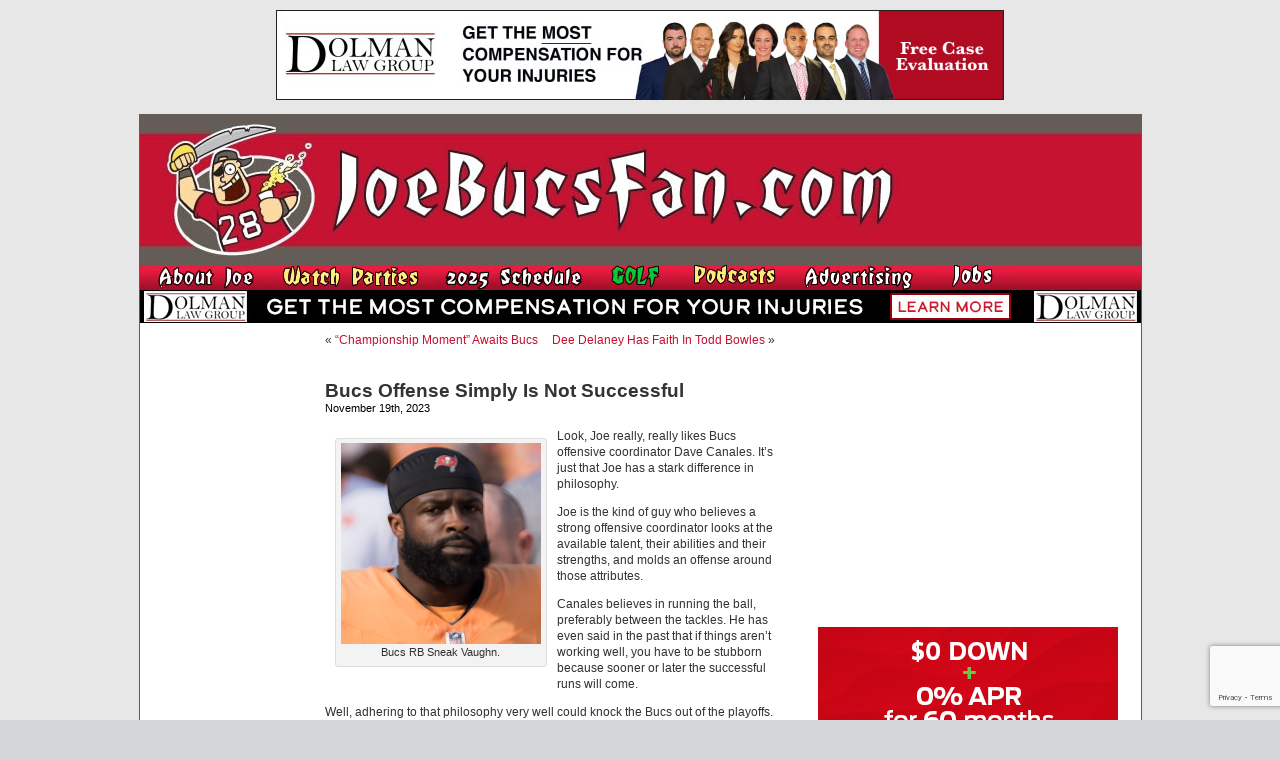

--- FILE ---
content_type: text/html; charset=UTF-8
request_url: https://www.joebucsfan.com/2023/11/bucs-offense-simply-is-not-successful/
body_size: 26049
content:
<!DOCTYPE html PUBLIC "-//W3C//DTD XHTML 1.0 Transitional//EN" "http://www.w3.org/TR/xhtml1/DTD/xhtml1-transitional.dtd">
<html xmlns="http://www.w3.org/1999/xhtml" lang="en-US">


<head profile="http://gmpg.org/xfn/11">
<meta http-equiv="Content-Type" content="text/html; charset=UTF-8" />

<title>Bucs Offense Simply Is Not Successful - JoeBucsFan.com - Tampa Bay Bucs Blog, Buccaneers News</title>
<meta name="description" content="The most popular Buccaneers blog on earth. Edgy analysis, and 24/7 Bucs football news on JoeBucsFan.com."  />
<meta name="keywords" content="Bucs news, Tampa Bay Buccaneers, Bucs message boards"  />




<link rel="stylesheet" href="https://www.joebucsfan.com/wp-content/themes/default/style.css?v=1722525207" type="text/css" media="screen" />
<link rel="alternate" type="application/rss+xml" title="JoeBucsFan.com RSS Feed" href="https://www.joebucsfan.com/feed/" />
<link rel="pingback" href="https://www.joebucsfan.com/xmlrpc.php" />

<meta name='robots' content='index, follow, max-image-preview:large, max-snippet:-1, max-video-preview:-1' />
	<style>img:is([sizes="auto" i], [sizes^="auto," i]) { contain-intrinsic-size: 3000px 1500px }</style>
	
<!-- Social Warfare v4.5.4 https://warfareplugins.com - BEGINNING OF OUTPUT -->
<style>
	@font-face {
		font-family: "sw-icon-font";
		src:url("https://www.joebucsfan.com/wp-content/plugins/social-warfare/assets/fonts/sw-icon-font.eot?ver=4.5.4");
		src:url("https://www.joebucsfan.com/wp-content/plugins/social-warfare/assets/fonts/sw-icon-font.eot?ver=4.5.4#iefix") format("embedded-opentype"),
		url("https://www.joebucsfan.com/wp-content/plugins/social-warfare/assets/fonts/sw-icon-font.woff?ver=4.5.4") format("woff"),
		url("https://www.joebucsfan.com/wp-content/plugins/social-warfare/assets/fonts/sw-icon-font.ttf?ver=4.5.4") format("truetype"),
		url("https://www.joebucsfan.com/wp-content/plugins/social-warfare/assets/fonts/sw-icon-font.svg?ver=4.5.4#1445203416") format("svg");
		font-weight: normal;
		font-style: normal;
		font-display:block;
	}
</style>
<!-- Social Warfare v4.5.4 https://warfareplugins.com - END OF OUTPUT -->


	<!-- This site is optimized with the Yoast SEO plugin v24.3 - https://yoast.com/wordpress/plugins/seo/ -->
	<link rel="canonical" href="https://www.joebucsfan.com/2023/11/bucs-offense-simply-is-not-successful/" />
	<meta property="og:locale" content="en_US" />
	<meta property="og:type" content="article" />
	<meta property="og:title" content="Bucs Offense Simply Is Not Successful - JoeBucsFan.com" />
	<meta property="og:description" content="Look, Joe really, really likes Bucs offensive coordinator Dave Canales. It&#8217;s just that Joe has a stark difference in philosophy. Joe is the kind of guy who believes a strong offensive coordinator looks at the available talent, their abilities and [&hellip;]" />
	<meta property="og:url" content="https://www.joebucsfan.com/2023/11/bucs-offense-simply-is-not-successful/" />
	<meta property="og:site_name" content="JoeBucsFan.com" />
	<meta property="article:published_time" content="2023-11-19T06:02:21+00:00" />
	<meta property="article:modified_time" content="2023-11-19T08:32:29+00:00" />
	<meta property="og:image" content="https://www.joebucsfan.com/wp-content/uploads/2023/10/Vaughnorange.png" />
	<meta name="author" content="admin" />
	<meta name="twitter:card" content="summary_large_image" />
	<meta name="twitter:label1" content="Written by" />
	<meta name="twitter:data1" content="admin" />
	<meta name="twitter:label2" content="Est. reading time" />
	<meta name="twitter:data2" content="2 minutes" />
	<script type="application/ld+json" class="yoast-schema-graph">{"@context":"https://schema.org","@graph":[{"@type":"WebPage","@id":"https://www.joebucsfan.com/2023/11/bucs-offense-simply-is-not-successful/","url":"https://www.joebucsfan.com/2023/11/bucs-offense-simply-is-not-successful/","name":"Bucs Offense Simply Is Not Successful - JoeBucsFan.com","isPartOf":{"@id":"https://www.joebucsfan.com/#website"},"primaryImageOfPage":{"@id":"https://www.joebucsfan.com/2023/11/bucs-offense-simply-is-not-successful/#primaryimage"},"image":{"@id":"https://www.joebucsfan.com/2023/11/bucs-offense-simply-is-not-successful/#primaryimage"},"thumbnailUrl":"https://www.joebucsfan.com/wp-content/uploads/2023/10/Vaughnorange.png","datePublished":"2023-11-19T06:02:21+00:00","dateModified":"2023-11-19T08:32:29+00:00","author":{"@id":"https://www.joebucsfan.com/#/schema/person/5d3ad6e3ca3f9466011295951ca8c43a"},"breadcrumb":{"@id":"https://www.joebucsfan.com/2023/11/bucs-offense-simply-is-not-successful/#breadcrumb"},"inLanguage":"en-US","potentialAction":[{"@type":"ReadAction","target":["https://www.joebucsfan.com/2023/11/bucs-offense-simply-is-not-successful/"]}]},{"@type":"ImageObject","inLanguage":"en-US","@id":"https://www.joebucsfan.com/2023/11/bucs-offense-simply-is-not-successful/#primaryimage","url":"https://www.joebucsfan.com/wp-content/uploads/2023/10/Vaughnorange.png","contentUrl":"https://www.joebucsfan.com/wp-content/uploads/2023/10/Vaughnorange.png","width":200,"height":201,"caption":"Released."},{"@type":"BreadcrumbList","@id":"https://www.joebucsfan.com/2023/11/bucs-offense-simply-is-not-successful/#breadcrumb","itemListElement":[{"@type":"ListItem","position":1,"name":"Home","item":"https://www.joebucsfan.com/"},{"@type":"ListItem","position":2,"name":"Bucs Offense Simply Is Not Successful"}]},{"@type":"WebSite","@id":"https://www.joebucsfan.com/#website","url":"https://www.joebucsfan.com/","name":"JoeBucsFan.com","description":"The most popular Buccaneers blog ever. Edgy analysis and Bucs news for Tampa Bay fans.","potentialAction":[{"@type":"SearchAction","target":{"@type":"EntryPoint","urlTemplate":"https://www.joebucsfan.com/?s={search_term_string}"},"query-input":{"@type":"PropertyValueSpecification","valueRequired":true,"valueName":"search_term_string"}}],"inLanguage":"en-US"},{"@type":"Person","@id":"https://www.joebucsfan.com/#/schema/person/5d3ad6e3ca3f9466011295951ca8c43a","name":"admin","image":{"@type":"ImageObject","inLanguage":"en-US","@id":"https://www.joebucsfan.com/#/schema/person/image/","url":"https://secure.gravatar.com/avatar/c4fb843852e07a13c70abe8b1d72cd40?s=96&d=mm&r=g","contentUrl":"https://secure.gravatar.com/avatar/c4fb843852e07a13c70abe8b1d72cd40?s=96&d=mm&r=g","caption":"admin"},"url":"https://www.joebucsfan.com/author/admin/"}]}</script>
	<!-- / Yoast SEO plugin. -->


<script type="text/javascript">
/* <![CDATA[ */
window._wpemojiSettings = {"baseUrl":"https:\/\/s.w.org\/images\/core\/emoji\/15.0.3\/72x72\/","ext":".png","svgUrl":"https:\/\/s.w.org\/images\/core\/emoji\/15.0.3\/svg\/","svgExt":".svg","source":{"concatemoji":"https:\/\/www.joebucsfan.com\/wp-includes\/js\/wp-emoji-release.min.js?ver=6.7.4"}};
/*! This file is auto-generated */
!function(i,n){var o,s,e;function c(e){try{var t={supportTests:e,timestamp:(new Date).valueOf()};sessionStorage.setItem(o,JSON.stringify(t))}catch(e){}}function p(e,t,n){e.clearRect(0,0,e.canvas.width,e.canvas.height),e.fillText(t,0,0);var t=new Uint32Array(e.getImageData(0,0,e.canvas.width,e.canvas.height).data),r=(e.clearRect(0,0,e.canvas.width,e.canvas.height),e.fillText(n,0,0),new Uint32Array(e.getImageData(0,0,e.canvas.width,e.canvas.height).data));return t.every(function(e,t){return e===r[t]})}function u(e,t,n){switch(t){case"flag":return n(e,"\ud83c\udff3\ufe0f\u200d\u26a7\ufe0f","\ud83c\udff3\ufe0f\u200b\u26a7\ufe0f")?!1:!n(e,"\ud83c\uddfa\ud83c\uddf3","\ud83c\uddfa\u200b\ud83c\uddf3")&&!n(e,"\ud83c\udff4\udb40\udc67\udb40\udc62\udb40\udc65\udb40\udc6e\udb40\udc67\udb40\udc7f","\ud83c\udff4\u200b\udb40\udc67\u200b\udb40\udc62\u200b\udb40\udc65\u200b\udb40\udc6e\u200b\udb40\udc67\u200b\udb40\udc7f");case"emoji":return!n(e,"\ud83d\udc26\u200d\u2b1b","\ud83d\udc26\u200b\u2b1b")}return!1}function f(e,t,n){var r="undefined"!=typeof WorkerGlobalScope&&self instanceof WorkerGlobalScope?new OffscreenCanvas(300,150):i.createElement("canvas"),a=r.getContext("2d",{willReadFrequently:!0}),o=(a.textBaseline="top",a.font="600 32px Arial",{});return e.forEach(function(e){o[e]=t(a,e,n)}),o}function t(e){var t=i.createElement("script");t.src=e,t.defer=!0,i.head.appendChild(t)}"undefined"!=typeof Promise&&(o="wpEmojiSettingsSupports",s=["flag","emoji"],n.supports={everything:!0,everythingExceptFlag:!0},e=new Promise(function(e){i.addEventListener("DOMContentLoaded",e,{once:!0})}),new Promise(function(t){var n=function(){try{var e=JSON.parse(sessionStorage.getItem(o));if("object"==typeof e&&"number"==typeof e.timestamp&&(new Date).valueOf()<e.timestamp+604800&&"object"==typeof e.supportTests)return e.supportTests}catch(e){}return null}();if(!n){if("undefined"!=typeof Worker&&"undefined"!=typeof OffscreenCanvas&&"undefined"!=typeof URL&&URL.createObjectURL&&"undefined"!=typeof Blob)try{var e="postMessage("+f.toString()+"("+[JSON.stringify(s),u.toString(),p.toString()].join(",")+"));",r=new Blob([e],{type:"text/javascript"}),a=new Worker(URL.createObjectURL(r),{name:"wpTestEmojiSupports"});return void(a.onmessage=function(e){c(n=e.data),a.terminate(),t(n)})}catch(e){}c(n=f(s,u,p))}t(n)}).then(function(e){for(var t in e)n.supports[t]=e[t],n.supports.everything=n.supports.everything&&n.supports[t],"flag"!==t&&(n.supports.everythingExceptFlag=n.supports.everythingExceptFlag&&n.supports[t]);n.supports.everythingExceptFlag=n.supports.everythingExceptFlag&&!n.supports.flag,n.DOMReady=!1,n.readyCallback=function(){n.DOMReady=!0}}).then(function(){return e}).then(function(){var e;n.supports.everything||(n.readyCallback(),(e=n.source||{}).concatemoji?t(e.concatemoji):e.wpemoji&&e.twemoji&&(t(e.twemoji),t(e.wpemoji)))}))}((window,document),window._wpemojiSettings);
/* ]]> */
</script>

<link rel='stylesheet' id='social-warfare-block-css-css' href='https://www.joebucsfan.com/wp-content/plugins/social-warfare/assets/js/post-editor/dist/blocks.style.build.css?ver=6.7.4' type='text/css' media='all' />
<style id='wp-emoji-styles-inline-css' type='text/css'>

	img.wp-smiley, img.emoji {
		display: inline !important;
		border: none !important;
		box-shadow: none !important;
		height: 1em !important;
		width: 1em !important;
		margin: 0 0.07em !important;
		vertical-align: -0.1em !important;
		background: none !important;
		padding: 0 !important;
	}
</style>
<link rel='stylesheet' id='wp-block-library-css' href='https://www.joebucsfan.com/wp-includes/css/dist/block-library/style.min.css?ver=6.7.4' type='text/css' media='all' />
<style id='powerpress-player-block-style-inline-css' type='text/css'>


</style>
<style id='classic-theme-styles-inline-css' type='text/css'>
/*! This file is auto-generated */
.wp-block-button__link{color:#fff;background-color:#32373c;border-radius:9999px;box-shadow:none;text-decoration:none;padding:calc(.667em + 2px) calc(1.333em + 2px);font-size:1.125em}.wp-block-file__button{background:#32373c;color:#fff;text-decoration:none}
</style>
<style id='global-styles-inline-css' type='text/css'>
:root{--wp--preset--aspect-ratio--square: 1;--wp--preset--aspect-ratio--4-3: 4/3;--wp--preset--aspect-ratio--3-4: 3/4;--wp--preset--aspect-ratio--3-2: 3/2;--wp--preset--aspect-ratio--2-3: 2/3;--wp--preset--aspect-ratio--16-9: 16/9;--wp--preset--aspect-ratio--9-16: 9/16;--wp--preset--color--black: #000000;--wp--preset--color--cyan-bluish-gray: #abb8c3;--wp--preset--color--white: #ffffff;--wp--preset--color--pale-pink: #f78da7;--wp--preset--color--vivid-red: #cf2e2e;--wp--preset--color--luminous-vivid-orange: #ff6900;--wp--preset--color--luminous-vivid-amber: #fcb900;--wp--preset--color--light-green-cyan: #7bdcb5;--wp--preset--color--vivid-green-cyan: #00d084;--wp--preset--color--pale-cyan-blue: #8ed1fc;--wp--preset--color--vivid-cyan-blue: #0693e3;--wp--preset--color--vivid-purple: #9b51e0;--wp--preset--gradient--vivid-cyan-blue-to-vivid-purple: linear-gradient(135deg,rgba(6,147,227,1) 0%,rgb(155,81,224) 100%);--wp--preset--gradient--light-green-cyan-to-vivid-green-cyan: linear-gradient(135deg,rgb(122,220,180) 0%,rgb(0,208,130) 100%);--wp--preset--gradient--luminous-vivid-amber-to-luminous-vivid-orange: linear-gradient(135deg,rgba(252,185,0,1) 0%,rgba(255,105,0,1) 100%);--wp--preset--gradient--luminous-vivid-orange-to-vivid-red: linear-gradient(135deg,rgba(255,105,0,1) 0%,rgb(207,46,46) 100%);--wp--preset--gradient--very-light-gray-to-cyan-bluish-gray: linear-gradient(135deg,rgb(238,238,238) 0%,rgb(169,184,195) 100%);--wp--preset--gradient--cool-to-warm-spectrum: linear-gradient(135deg,rgb(74,234,220) 0%,rgb(151,120,209) 20%,rgb(207,42,186) 40%,rgb(238,44,130) 60%,rgb(251,105,98) 80%,rgb(254,248,76) 100%);--wp--preset--gradient--blush-light-purple: linear-gradient(135deg,rgb(255,206,236) 0%,rgb(152,150,240) 100%);--wp--preset--gradient--blush-bordeaux: linear-gradient(135deg,rgb(254,205,165) 0%,rgb(254,45,45) 50%,rgb(107,0,62) 100%);--wp--preset--gradient--luminous-dusk: linear-gradient(135deg,rgb(255,203,112) 0%,rgb(199,81,192) 50%,rgb(65,88,208) 100%);--wp--preset--gradient--pale-ocean: linear-gradient(135deg,rgb(255,245,203) 0%,rgb(182,227,212) 50%,rgb(51,167,181) 100%);--wp--preset--gradient--electric-grass: linear-gradient(135deg,rgb(202,248,128) 0%,rgb(113,206,126) 100%);--wp--preset--gradient--midnight: linear-gradient(135deg,rgb(2,3,129) 0%,rgb(40,116,252) 100%);--wp--preset--font-size--small: 13px;--wp--preset--font-size--medium: 20px;--wp--preset--font-size--large: 36px;--wp--preset--font-size--x-large: 42px;--wp--preset--spacing--20: 0.44rem;--wp--preset--spacing--30: 0.67rem;--wp--preset--spacing--40: 1rem;--wp--preset--spacing--50: 1.5rem;--wp--preset--spacing--60: 2.25rem;--wp--preset--spacing--70: 3.38rem;--wp--preset--spacing--80: 5.06rem;--wp--preset--shadow--natural: 6px 6px 9px rgba(0, 0, 0, 0.2);--wp--preset--shadow--deep: 12px 12px 50px rgba(0, 0, 0, 0.4);--wp--preset--shadow--sharp: 6px 6px 0px rgba(0, 0, 0, 0.2);--wp--preset--shadow--outlined: 6px 6px 0px -3px rgba(255, 255, 255, 1), 6px 6px rgba(0, 0, 0, 1);--wp--preset--shadow--crisp: 6px 6px 0px rgba(0, 0, 0, 1);}:where(.is-layout-flex){gap: 0.5em;}:where(.is-layout-grid){gap: 0.5em;}body .is-layout-flex{display: flex;}.is-layout-flex{flex-wrap: wrap;align-items: center;}.is-layout-flex > :is(*, div){margin: 0;}body .is-layout-grid{display: grid;}.is-layout-grid > :is(*, div){margin: 0;}:where(.wp-block-columns.is-layout-flex){gap: 2em;}:where(.wp-block-columns.is-layout-grid){gap: 2em;}:where(.wp-block-post-template.is-layout-flex){gap: 1.25em;}:where(.wp-block-post-template.is-layout-grid){gap: 1.25em;}.has-black-color{color: var(--wp--preset--color--black) !important;}.has-cyan-bluish-gray-color{color: var(--wp--preset--color--cyan-bluish-gray) !important;}.has-white-color{color: var(--wp--preset--color--white) !important;}.has-pale-pink-color{color: var(--wp--preset--color--pale-pink) !important;}.has-vivid-red-color{color: var(--wp--preset--color--vivid-red) !important;}.has-luminous-vivid-orange-color{color: var(--wp--preset--color--luminous-vivid-orange) !important;}.has-luminous-vivid-amber-color{color: var(--wp--preset--color--luminous-vivid-amber) !important;}.has-light-green-cyan-color{color: var(--wp--preset--color--light-green-cyan) !important;}.has-vivid-green-cyan-color{color: var(--wp--preset--color--vivid-green-cyan) !important;}.has-pale-cyan-blue-color{color: var(--wp--preset--color--pale-cyan-blue) !important;}.has-vivid-cyan-blue-color{color: var(--wp--preset--color--vivid-cyan-blue) !important;}.has-vivid-purple-color{color: var(--wp--preset--color--vivid-purple) !important;}.has-black-background-color{background-color: var(--wp--preset--color--black) !important;}.has-cyan-bluish-gray-background-color{background-color: var(--wp--preset--color--cyan-bluish-gray) !important;}.has-white-background-color{background-color: var(--wp--preset--color--white) !important;}.has-pale-pink-background-color{background-color: var(--wp--preset--color--pale-pink) !important;}.has-vivid-red-background-color{background-color: var(--wp--preset--color--vivid-red) !important;}.has-luminous-vivid-orange-background-color{background-color: var(--wp--preset--color--luminous-vivid-orange) !important;}.has-luminous-vivid-amber-background-color{background-color: var(--wp--preset--color--luminous-vivid-amber) !important;}.has-light-green-cyan-background-color{background-color: var(--wp--preset--color--light-green-cyan) !important;}.has-vivid-green-cyan-background-color{background-color: var(--wp--preset--color--vivid-green-cyan) !important;}.has-pale-cyan-blue-background-color{background-color: var(--wp--preset--color--pale-cyan-blue) !important;}.has-vivid-cyan-blue-background-color{background-color: var(--wp--preset--color--vivid-cyan-blue) !important;}.has-vivid-purple-background-color{background-color: var(--wp--preset--color--vivid-purple) !important;}.has-black-border-color{border-color: var(--wp--preset--color--black) !important;}.has-cyan-bluish-gray-border-color{border-color: var(--wp--preset--color--cyan-bluish-gray) !important;}.has-white-border-color{border-color: var(--wp--preset--color--white) !important;}.has-pale-pink-border-color{border-color: var(--wp--preset--color--pale-pink) !important;}.has-vivid-red-border-color{border-color: var(--wp--preset--color--vivid-red) !important;}.has-luminous-vivid-orange-border-color{border-color: var(--wp--preset--color--luminous-vivid-orange) !important;}.has-luminous-vivid-amber-border-color{border-color: var(--wp--preset--color--luminous-vivid-amber) !important;}.has-light-green-cyan-border-color{border-color: var(--wp--preset--color--light-green-cyan) !important;}.has-vivid-green-cyan-border-color{border-color: var(--wp--preset--color--vivid-green-cyan) !important;}.has-pale-cyan-blue-border-color{border-color: var(--wp--preset--color--pale-cyan-blue) !important;}.has-vivid-cyan-blue-border-color{border-color: var(--wp--preset--color--vivid-cyan-blue) !important;}.has-vivid-purple-border-color{border-color: var(--wp--preset--color--vivid-purple) !important;}.has-vivid-cyan-blue-to-vivid-purple-gradient-background{background: var(--wp--preset--gradient--vivid-cyan-blue-to-vivid-purple) !important;}.has-light-green-cyan-to-vivid-green-cyan-gradient-background{background: var(--wp--preset--gradient--light-green-cyan-to-vivid-green-cyan) !important;}.has-luminous-vivid-amber-to-luminous-vivid-orange-gradient-background{background: var(--wp--preset--gradient--luminous-vivid-amber-to-luminous-vivid-orange) !important;}.has-luminous-vivid-orange-to-vivid-red-gradient-background{background: var(--wp--preset--gradient--luminous-vivid-orange-to-vivid-red) !important;}.has-very-light-gray-to-cyan-bluish-gray-gradient-background{background: var(--wp--preset--gradient--very-light-gray-to-cyan-bluish-gray) !important;}.has-cool-to-warm-spectrum-gradient-background{background: var(--wp--preset--gradient--cool-to-warm-spectrum) !important;}.has-blush-light-purple-gradient-background{background: var(--wp--preset--gradient--blush-light-purple) !important;}.has-blush-bordeaux-gradient-background{background: var(--wp--preset--gradient--blush-bordeaux) !important;}.has-luminous-dusk-gradient-background{background: var(--wp--preset--gradient--luminous-dusk) !important;}.has-pale-ocean-gradient-background{background: var(--wp--preset--gradient--pale-ocean) !important;}.has-electric-grass-gradient-background{background: var(--wp--preset--gradient--electric-grass) !important;}.has-midnight-gradient-background{background: var(--wp--preset--gradient--midnight) !important;}.has-small-font-size{font-size: var(--wp--preset--font-size--small) !important;}.has-medium-font-size{font-size: var(--wp--preset--font-size--medium) !important;}.has-large-font-size{font-size: var(--wp--preset--font-size--large) !important;}.has-x-large-font-size{font-size: var(--wp--preset--font-size--x-large) !important;}
:where(.wp-block-post-template.is-layout-flex){gap: 1.25em;}:where(.wp-block-post-template.is-layout-grid){gap: 1.25em;}
:where(.wp-block-columns.is-layout-flex){gap: 2em;}:where(.wp-block-columns.is-layout-grid){gap: 2em;}
:root :where(.wp-block-pullquote){font-size: 1.5em;line-height: 1.6;}
</style>
<link rel='stylesheet' id='titan-adminbar-styles-css' href='https://www.joebucsfan.com/wp-content/plugins/anti-spam/assets/css/admin-bar.css?ver=7.3.8' type='text/css' media='all' />
<link rel='stylesheet' id='contact-form-7-css' href='https://www.joebucsfan.com/wp-content/plugins/contact-form-7/includes/css/styles.css?ver=6.0.3' type='text/css' media='all' />
<link rel='stylesheet' id='social_warfare-css' href='https://www.joebucsfan.com/wp-content/plugins/social-warfare/assets/css/style.min.css?ver=4.5.4' type='text/css' media='all' />
<script type="text/javascript" src="https://www.joebucsfan.com/wp-includes/js/jquery/jquery.min.js?ver=3.7.1" id="jquery-core-js"></script>
<script type="text/javascript" src="https://www.joebucsfan.com/wp-includes/js/jquery/jquery-migrate.min.js?ver=3.4.1" id="jquery-migrate-js"></script>
<link rel="https://api.w.org/" href="https://www.joebucsfan.com/wp-json/" /><link rel="alternate" title="JSON" type="application/json" href="https://www.joebucsfan.com/wp-json/wp/v2/posts/335008" /><link rel="EditURI" type="application/rsd+xml" title="RSD" href="https://www.joebucsfan.com/xmlrpc.php?rsd" />
<meta name="generator" content="WordPress 6.7.4" />
<link rel='shortlink' href='https://www.joebucsfan.com/?p=335008' />
<link rel="alternate" title="oEmbed (JSON)" type="application/json+oembed" href="https://www.joebucsfan.com/wp-json/oembed/1.0/embed?url=https%3A%2F%2Fwww.joebucsfan.com%2F2023%2F11%2Fbucs-offense-simply-is-not-successful%2F" />
<link rel="alternate" title="oEmbed (XML)" type="text/xml+oembed" href="https://www.joebucsfan.com/wp-json/oembed/1.0/embed?url=https%3A%2F%2Fwww.joebucsfan.com%2F2023%2F11%2Fbucs-offense-simply-is-not-successful%2F&#038;format=xml" />
<script type="text/javascript" src="https://www.joebucsfan.com/wp-content/plugins/flv-embed/swfobject.js"></script>
            <script type="text/javascript"><!--
                                function powerpress_pinw(pinw_url){window.open(pinw_url, 'PowerPressPlayer','toolbar=0,status=0,resizable=1,width=460,height=320');	return false;}
                //-->

                // tabnab protection
                window.addEventListener('load', function () {
                    // make all links have rel="noopener noreferrer"
                    document.querySelectorAll('a[target="_blank"]').forEach(link => {
                        link.setAttribute('rel', 'noopener noreferrer');
                    });
                });
            </script>
            <meta name='description' content='[caption id="attachment_332610" align="alignleft" width="200"] Bucs RB Sneak Vaughn.[/caption]  Look, Joe really, really like' /><script src="https://www.joebucsfan.com/Scripts/useful_stuff.js" type="text/javascript"></script>
<script type="text/javascript" src="/Scripts/swfobject.js"></script>

<script type="text/javascript">
var a = Math.floor(Math.random()*9999999999+1)
var random_number = a;
</script> 


<script type='text/javascript'>
var googletag = googletag || {};
googletag.cmd = googletag.cmd || [];
(function() {
var gads = document.createElement('script'); gads.async = true; gads.type = 'text/javascript'; var useSSL = 'https:' == document.location.protocol; gads.src = (useSSL ? 'https:' : 'http:') + '//www.googletagservices.com/tag/js/gpt.js';
var node = document.getElementsByTagName('script')[0];
node.parentNode.insertBefore(gads, node); })(); </script>

<script type='text/javascript'>
googletag.cmd.push(function() {
googletag.defineSlot('/33730295/Abeskyscraper', [160, 600], 'div-gpt-ad-1462366698706-0').addService(googletag.pubads());
googletag.defineSlot('/33730295/BuffaloWildWings', [160, 600], 'div-gpt-ad-1564152587609-0').addService(googletag.pubads());
googletag.defineSlot('/33730295/DiscountGarageDoors', [300, 250], 'div-gpt-ad-1500400101605-1').addService(googletag.pubads());
googletag.defineSlot('/33730295/Dolman_Law_Group', [300, 250], 'div-gpt-ad-1404920963439-5').addService(googletag.pubads());
googletag.defineSlot('/33730295/EdMorseCadillacBrandon', [300, 250], 'div-gpt-ad-1478871693958-0').addService(googletag.pubads());
googletag.defineSlot('/33730295/FanRetreatSky', [160, 600], 'div-gpt-ad-1501676443949-0').addService(googletag.pubads());
googletag.defineSlot('/33730295/HeadoverHeelsleft', [160, 600], 'div-gpt-ad-1432764778327-0').addService(googletag.pubads());
googletag.defineSlot('/33730295/HootersRight', [300, 250], 'div-gpt-ad-1627506028889-0').addService(googletag.pubads());
googletag.defineSlot('/33730295/JourneyRV', [300, 250], 'div-gpt-ad-1500400101605-0').addService(googletag.pubads());
googletag.defineSlot('/33730295/NewViberight', [300, 250], 'div-gpt-ad-1404920963439-10').addService(googletag.pubads());
googletag.defineSlot('/33730295/RuthsChris', [300, 250], 'div-gpt-ad-1467382321712-0').addService(googletag.pubads());
googletag.defineSlot('/33730295/SocialReality300', [300, 250], 'div-gpt-ad-1406232122441-0').addService(googletag.pubads());
googletag.defineSlot('/33730295/SocialRealitySky', [160, 600], 'div-gpt-ad-1406232122441-2').addService(googletag.pubads());
googletag.defineSlot('/33730295/ToddWrightGolf', [300, 600], 'div-gpt-ad-1472654054211-1').addService(googletag.pubads());

googletag.pubads().enableSingleRequest();
googletag.enableServices();
});
</script>

<script>
   (function(i,s,o,g,r,a,m){i['GoogleAnalyticsObject']=r;i[r]=i[r]||function(){
   (i[r].q=i[r].q||[]).push(arguments)},i[r].l=1*new
Date();a=s.createElement(o),
    
m=s.getElementsByTagName(o)[0];a.async=1;a.src=g;m.parentNode.insertBefore(a,m)
   })(window,document,'script','//www.google-analytics.com/analytics.js','ga');

   ga('create', 'UA-16976126-1', 'auto');
   ga('send', 'pageview');

</script>

<script async
src="//pagead2.googlesyndication.com/pagead/js/adsbygoogle.js"></script>
<script>
   (adsbygoogle = window.adsbygoogle || []).push({
     google_ad_client: "ca-pub-6348307570718812",
     enable_page_level_ads: true
   });
</script>

</head>
<body data-rsssl=1 onLoad="MM_preloadImages('/wp-content/themes/default/images/nav_radio_show_down.jpg','/wp-content/themes/default/images/nav_about_down.jpg','/wp-content/themes/default/images/nav_join_down.jpg','/wp-content/themes/default/images/nav_sports_down.jpg','/wp-content/themes/default/images/nav_features_down.jpg','/wp-content/themes/default/images/nav_win_down.jpg','/wp-content/themes/default/images/nav_radio_down.jpg','/wp-content/themes/default/images/nav_advertising_down.jpg','/wp-content/themes/default/images/rss_feed_down.gif','/wp-content/themes/default/images/nav_home_down.jpg','/wp-content/themes/default/images/twitter_down.gif')">






<div class="top_banner_cont">
  <a href="https://www.dolmanlaw.com" target="_blank">
<img style="border:none" src="/images/DolmanwideMay2020.jpg" width="728" height="90" /> </a></div>
  <div id="page">

<div id="header">
	<div id="headerimg"><a href="https://www.joebucsfan.com"><img src="https://www.joebucsfan.com/wp-content/themes/default/images/joe_bucs_fan_header.jpg" width="779" height="150" /></a>	</div><!--<a id="hooters-header-link" href="http://originalhooters.com" target="_blank">&nbsp;</a>-->
  <div class="rollover_menu"><table width="779" border="0" cellspacing="0" cellpadding="0">
  <tr>
    <td><a href="https://www.joebucsfan.com/?page_id=313" onmouseout="MM_swapImgRestore()" onmouseover="MM_swapImage('Image3','','/wp-content/themes/default/images/nav_about_down.jpg',1)"><img src="/wp-content/themes/default/images/nav_about_up.jpg" name="Image3" width="126" height="25" border="0" id="Image3" /></a></td>
    <td><a href="https://www.joebucsfan.com/sports-bars/" onmouseout="MM_swapImgRestore()" onmouseover="MM_swapImage('Image4','','/wp-content/themes/default/images/nav_watch_parties_down.jpg',1)"><img src="/wp-content/themes/default/images/nav_watch_parties_up.jpg" name="Image4" width="150" height="25" border="0" id="Image4" /></a></td>
	      <td><a href="https://www.joebucsfan.com/2018-schedule" onmouseout="MM_swapImgRestore()" onmouseover="MM_swapImage('Image7','','/wp-content/themes/default/images/nav_schedule_down.jpg',1)"><img src="/wp-content/themes/default/images/nav_schedule_up.jpg" name="Image7" width="154" height="25" border="0" id="Image7" /></a></td>
          <td><a href="https://www.joebucsfan.com/golf" onmouseout="MM_swapImgRestore()" onmouseover="MM_swapImage('Image6','','/wp-content/themes/default/images/nav_golf_down.jpg',1)"><img src="/wp-content/themes/default/images/nav_golf_up.jpg" name="Image6" width="74" height="25" border="0" id="Image6" /></a></td>
        <td><a href="https://www.joebucsfan.com/podcasts/" onmouseout="MM_swapImgRestore()" onmouseover="MM_swapImage('Image8','','/wp-content/themes/default/images/nav_podcasts_down.jpg',1)"><img src="/wp-content/themes/default/images/nav_podcasts_up.jpg" name="Image8" width="99" height="25" border="0" id="Image8" /></a></td>
		  <td><a href="https://www.joebucsfan.com/?page_id=2757" onmouseout="MM_swapImgRestore()" onmouseover="MM_swapImage('Image9','','/wp-content/themes/default/images/nav_advertising_down.jpg',1)"><img src="/wp-content/themes/default/images/nav_advertising_up.jpg" name="Image9" width="134" height="25" border="0" id="Image9" /></a></td>
		  <td><a href="https://www.joebucsfan.com/?page_id=318" onmouseout="MM_swapImgRestore()" onmouseover="MM_swapImage('homeButton','','/wp-content/themes/default/images/nav_jobs_down.jpg',1)"><img src="/wp-content/themes/default/images/nav_jobs_up.jpg" name="homeButton" width="79" height="25" border="0" id="homeButton" /></a></td>

      </tr>
      </table>
	</div>

	    
                
        <div><a id="skinnybannerlink" target="_blank" href="https://dolmanlaw.com"><img id="skinnybanner" style="border:none" src="https://www.joebucsfan.com/wp-content/uploads/2022/09/Dolmanskinny2020.jpg" width="1001" style="max-height:60px;" /></a></div>
        
        <script type="text/javascript">
            (function(){
                var rand5 = Math.random();
                var a = document.getElementById('skinnybannerlink');
                var b = document.getElementById('skinnybanner');
                if (rand5 < 0.26) {
                  a.href = 'https://dolmanlaw.com';
                  b.src = 'https://www.joebucsfan.com/wp-content/uploads/2022/09/Dolmanskinny2020.jpg';
                } else if (rand5 < 0.51) {
                  a.href = 'https://dolmanlaw.com';
                  b.src = 'https://www.joebucsfan.com/wp-content/uploads/2022/09/Dolmanskinny2020.jpg';
                } else if (rand5 < 0.76) {
                  a.href = 'https://dolmanlaw.com';
                  b.src = 'https://www.joebucsfan.com/wp-content/uploads/2022/09/Dolmanskinny2020.jpg';
                }
            })();
        </script> 
    
    
        

    </div>
<div class="clear_both">&nbsp;</div>
</script>
	<div id="sidebar">
		<ul>
						

			<!-- Author information is disabled per default. Uncomment and fill in your details if you want to use it.
			<li><h2>Author</h2>
			<p>A little something about you, the author. Nothing lengthy, just an overview.</p>
			</li>
			-->

			
			  

 
 <div class="left_ad_container"><script async
src="//pagead2.googlesyndication.com/pagead/js/adsbygoogle.js"></script>
<!-- 160x600, created 1/3/09 -->
<ins class="adsbygoogle"
      style="display:inline-block;width:160px;height:600px"
      data-ad-client="ca-pub-6348307570718812"
      data-ad-slot="9448683405"></ins>
<script>
(adsbygoogle = window.adsbygoogle || []).push({}); </script>
</div> 

<div class="left_ad_container">
<!-- /33730295/BuffaloWildWings -->
<div id='div-gpt-ad-1564152587609-0' style='width: 160px; height: 
600px;'>
   <script>
     googletag.cmd.push(function() {
googletag.display('div-gpt-ad-1564152587609-0'); });
   </script>
</div>
</div>   
 
















 
            
<div class="left_ad_container10">
<a id="espn160link" href="https://flcancer.com/en/physician/david-wenk-md/" target="_blank"><img id="espn160img" src="https://www.joebucsfan.com/wp-content/uploads/2025/09/FLCancer22035_FCS_JoeBucsFan_Ad_09-12-25_FINAL.jpg" width="160" height="600" border="0" /></a>
</div>
<script type="text/javascript">
	(function(){
		var rand2 = Math.random();
		var a = document.getElementById('espn160link');
		var b = document.getElementById('espn160img');
		if (rand2 < 0.34) {
		  a.href = 'https://flcancer.com/en/physician/david-wenk-md/';
		  b.src = 'https://www.joebucsfan.com/wp-content/uploads/2025/09/FLCancer22035_FCS_JoeBucsFan_Ad_09-12-25_FINAL.jpg';
		}  else if( rand2 < 0.67 ){
		  a.href = 'https://flcancer.com/en/physician/david-wenk-md/';
		  b.src = 'https://www.joebucsfan.com/wp-content/uploads/2025/09/FLCancer22035_FCS_JoeBucsFan_Ad_09-12-25_FINAL.jpg';
		}
	})(); 
</script>  



<div class="left_ad_container"><script async 
src="https://pagead2.googlesyndication.com/pagead/js/adsbygoogle.js"></script>
<!-- JBFLeft4 -->
<ins class="adsbygoogle"
      style="display:inline-block;width:160px;height:600px"
      data-ad-client="ca-pub-6348307570718812"
      data-ad-slot="8997161964"></ins>
<script>
      (adsbygoogle = window.adsbygoogle || []).push({});
</script>

</div>

<div class="left_ad_container"><!-- /33730295/Abeskyscraper -->
<div id='div-gpt-ad-1462366698706-0' style='height:600px; width:160px;'> <script type='text/javascript'>
googletag.cmd.push(function() {
googletag.display('div-gpt-ad-1462366698706-0'); }); </script> </div>
</div>


<li class="categories"><h2>Categories</h2><ul>	<li class="cat-item cat-item-35"><a href="https://www.joebucsfan.com/category/featured-headline-left/">FHL</a> (1,124)
</li>
	<li class="cat-item cat-item-31"><a href="https://www.joebucsfan.com/category/ira-kaufman-everything-eye-rah/">Ira Kaufman, Everything eye-RAH!</a> (2,171)
</li>
	<li class="cat-item cat-item-34"><a href="https://www.joebucsfan.com/category/joel-glazer-with-joebucsfan/">Joel Glazer 1-on-1</a> (30)
</li>
	<li class="cat-item cat-item-42"><a href="https://www.joebucsfan.com/category/pulse-of-buccaneers-fans/">Pulse Of The Fans</a> (10)
</li>
</ul></li>




<div id="hot-stories-left"><div class="clearfix"><!-- Joe's Featured Headlines Section for the Left Column -->
<div id='joes-headlines-left'><h3 class='headlines'><strong>Hot Stories</strong><br /> On JoeBucsFan.com</h3>	    <div class="headline">
    	<a href="https://www.joebucsfan.com/2026/01/todd-bowles-answers-question-about-fans-who-think-he-should-be-fired/">
        <div class="headline-image" style="background-image:url(https://www.joebucsfan.com/wp-content/uploads/2025/12/Bowlesleftmiami.png);">&nbsp;</div>Todd Bowles Answers Question About Fans Who Think He Should Be Fired</a>
    </div>
	    <div class="headline">
    	<a href="https://www.joebucsfan.com/2026/01/coach-calijah-kancey/">
        <div class="headline-image" style="background-image:url(https://www.joebucsfan.com/wp-content/uploads/2024/12/kancey-1231.jpg);">&nbsp;</div>Coach Calijah Kancey</a>
    </div>
	    <div class="headline">
    	<a href="https://www.joebucsfan.com/2026/01/sackless-finish/">
        <div class="headline-image" style="background-image:url(https://www.joebucsfan.com/wp-content/uploads/2025/08/Reddickleftgame.png);">&nbsp;</div>Sackless Finish</a>
    </div>
	    <div class="headline">
    	<a href="https://www.joebucsfan.com/2026/01/inexcusable-red-zone-defense/">
        <div class="headline-image" style="background-image:url(https://www.joebucsfan.com/wp-content/uploads/2025/11/BucsdefenseTykeeSmith.png);">&nbsp;</div>Inexcusable Red Zone Defense Stat</a>
    </div>
</div></div></div>       
	

<div id="social-reality-sky" class="left_ad_container"><script async 
src="//pagead2.googlesyndication.com/pagead/js/adsbygoogle.js"></script>
<!-- JBFLEFTunderHOT -->
<ins class="adsbygoogle"
      style="display:inline-block;width:160px;height:600px"
      data-ad-client="ca-pub-6348307570718812"
      data-ad-slot="3909889304"></ins>
<script>
(adsbygoogle = window.adsbygoogle || []).push({});
</script>
</div>


<div class="left_ad_container">
<!-- /33730295/FanRetreatSky -->
<div id='div-gpt-ad-1501676443949-0' style='height:600px; width:160px;'> <script>
googletag.cmd.push(function() {
googletag.display('div-gpt-ad-1501676443949-0'); }); </script> </div>
</div>



<div class="left_ad_container">
<div id='div-ca-pub-6348307570718812' style='height:600px; width:160px;'>
<script async
src="https://pagead2.googlesyndication.com/pagead/js/adsbygoogle.js?client=ca-pub-6348307570718812"
      crossorigin="anonymous"></script>
<!-- HeadOverReplace -->
<ins class="adsbygoogle"
      style="display:inline-block;width:160px;height:600px"
      data-ad-client="ca-pub-6348307570718812"
      data-ad-slot="6079867469"></ins>
<script>
      (adsbygoogle = window.adsbygoogle || []).push({}); </script>

</div>
</div>

<div class="left_ad_container">
<script async 
src="https://pagead2.googlesyndication.com/pagead/js/adsbygoogle.js"></script>
<!-- JBFleftbottom -->
<ins class="adsbygoogle"
      style="display:inline-block;width:160px;height:600px"
      data-ad-client="ca-pub-6348307570718812"
      data-ad-slot="7516559332"></ins>
<script>
      (adsbygoogle = window.adsbygoogle || []).push({});
</script>

</div>

<div class="left_ad_container"><script async 
src="//pagead2.googlesyndication.com/pagead/js/adsbygoogle.js"></script>
<!-- LeftColumn2ReplaceAbe -->
<ins class="adsbygoogle"
      style="display:inline-block;width:160px;height:600px"
      data-ad-client="ca-pub-6348307570718812"
      data-ad-slot="2153387174"></ins>
<script>
(adsbygoogle = window.adsbygoogle || []).push({});
</script>
</div>
 

			
    			
			

			
				
				<li><h2 style="text-align:center">Search Archives</h2>
				<form method="get" id="searchform" action="https://www.joebucsfan.com/">
<label class="hidden" for="s">Search for:</label>
<div><input type="text" value="" name="s" id="s" />
<input type="submit" id="searchsubmit" value="Search" />
</div>
</form>
			</li>
			

			
		</ul>
        


 
            
<div class="left_ad_container10">
<a id="bottom-left-ad" href="https://abigailmariethechefwithibd.com/" target="_blank"><img src="https://www.joebucsfan.com/wp-content/uploads/2023/02/CHEFIBD160.jpg" width="160" border="0" /></a>
</div>
  


        
</div>




	<div id="content" class="widecolumn leftmarginnone">

	
		<div class="navigation">
			<div class="alignleft">&laquo; <a href="https://www.joebucsfan.com/2023/11/championship-moment-awaits-bucs/" rel="prev">&#8220;Championship Moment&#8221; Awaits Bucs</a></div>
			<div class="alignright"><a href="https://www.joebucsfan.com/2023/11/dee-delaney-has-faith-in-todd-bowles/" rel="next">Dee Delaney Has Faith In Todd Bowles</a> &raquo;</div>
		</div>

		<div class="post" id="post-335008">
			<h2>Bucs Offense Simply Is Not Successful</h2>
<small>November 19th, 2023 <!-- by admin --></small>
			<div class="entry">
				<div id="attachment_332610" style="width: 210px" class="wp-caption alignleft"><img decoding="async" aria-describedby="caption-attachment-332610" class="size-full wp-image-332610" src="https://www.joebucsfan.com/wp-content/uploads/2023/10/Vaughnorange.png" alt="" width="200" height="201" srcset="https://www.joebucsfan.com/wp-content/uploads/2023/10/Vaughnorange.png 200w, https://www.joebucsfan.com/wp-content/uploads/2023/10/Vaughnorange-150x150.png 150w" sizes="(max-width: 200px) 100vw, 200px" /><p id="caption-attachment-332610" class="wp-caption-text">Bucs RB Sneak Vaughn.</p></div>
<p style="text-align: left;">Look, Joe really, really likes Bucs offensive coordinator Dave Canales. It&#8217;s just that Joe has a stark difference in philosophy.<span id="more-335008"></span></p>
<p style="text-align: left;">Joe is the kind of guy who believes a strong offensive coordinator looks at the available talent, their abilities and their strengths, and molds an offense around those attributes.</p>
<p style="text-align: left;">Canales believes in running the ball, preferably between the tackles. He has even said in the past that if things aren&#8217;t working well, you have to be stubborn because sooner or later the successful runs will come.</p>
<p style="text-align: left;">Well, adhering to that philosophy very well could knock the Bucs out of the playoffs.</p>
<p style="text-align: left;">Anyone with an open mind can see with a quick 60-second bit of research on DuckDuckGo that the Bucs haven&#8217;t been a decent running team since 2021, when they ranked 15th in yards per carry. In fact, they have been horrible running the ball last year and this year.</p>
<p style="text-align: left;">This desire to run the ball no matter what has turned the Bucs into one of the least successful offenses in the NFL.</p>
<p style="text-align: left;">Per Rich Hribar of <em>Sharp Football Analysis</em>, <a href="https://www.sharpfootballanalysis.com/fantasy/buccaneers-49ers-week-11-fantasy-football-preview-worksheet-rich-hribar-2023/" target="_blank" rel="noopener">the success rate</a> between the 49ers and the Bucs is wide.</p>
<blockquote>
<p style="text-align: left;">San Francisco leads the NFL in offensive success rate at 49.1 percent.</p>
<p style="text-align: left;">Tampa Bay is 31st in the NFL in offensive success rate at 36.0 percent.</p>
</blockquote>
<p style="text-align: left;">For those unaware what &#8220;success rate&#8221; is, it is when an offense gains at least 50 percent of yards needed for a first down on first down; 70 percent of yards to gain a first down on second down and 100 percent of yards to gain for a first down on third or fourth down.</p>
<p style="text-align: left;">Joe really doesn&#8217;t know why with Mike Evans and Chris Godwin running the ball is such a focus when it&#8217;s not successful.</p>
<p style="text-align: left;">If that stat holds through the end of the regular season, it will be the worst running attack since the 2000 Chargers who ran for 3.0 yards a carry. Is there some special magic Joe is unaware of in setting up your offense for third-and-longs?</p>
<p style="text-align: left;">Points scored is the most important statistic, Joe has always believed, not winning the turnover battle or rushing attempts. It&#8217;s hard to score points when your offense is, well, not successful.</p>
<div class="swp_social_panel swp_horizontal_panel swp_flat_fresh  swp_default_full_color swp_individual_full_color swp_other_full_color scale-100  scale-" data-min-width="1100" data-float-color="#ffffff" data-float="none" data-float-mobile="none" data-transition="slide" data-post-id="335008" ><div class="nc_tweetContainer swp_share_button swp_twitter" data-network="twitter"><a class="nc_tweet swp_share_link" rel="nofollow noreferrer noopener" target="_blank" href="https://twitter.com/intent/tweet?text=Bucs+Offense+Simply+Is+Not+Successful&url=https%3A%2F%2Fwww.joebucsfan.com%2F2023%2F11%2Fbucs-offense-simply-is-not-successful%2F" data-link="https://twitter.com/intent/tweet?text=Bucs+Offense+Simply+Is+Not+Successful&url=https%3A%2F%2Fwww.joebucsfan.com%2F2023%2F11%2Fbucs-offense-simply-is-not-successful%2F"><span class="swp_count swp_hide"><span class="iconFiller"><span class="spaceManWilly"><i class="sw swp_twitter_icon"></i><span class="swp_share">Tweet</span></span></span></span></a></div><div class="nc_tweetContainer swp_share_button swp_facebook" data-network="facebook"><a class="nc_tweet swp_share_link" rel="nofollow noreferrer noopener" target="_blank" href="https://www.facebook.com/share.php?u=https%3A%2F%2Fwww.joebucsfan.com%2F2023%2F11%2Fbucs-offense-simply-is-not-successful%2F" data-link="https://www.facebook.com/share.php?u=https%3A%2F%2Fwww.joebucsfan.com%2F2023%2F11%2Fbucs-offense-simply-is-not-successful%2F"><span class="swp_count swp_hide"><span class="iconFiller"><span class="spaceManWilly"><i class="sw swp_facebook_icon"></i><span class="swp_share">Share</span></span></span></span></a></div></div><div class="swp-content-locator"></div>
								                
				
			</div>
		</div>

	
<!-- You can start editing here. -->

    	<h3 id="comments">44 Responses to &#8220;Bucs Offense Simply Is Not Successful&#8221;</h3>

	<ol class="commentlist">
		
		<li class="alt" id="comment-5036840">
			<img alt='' src='https://secure.gravatar.com/avatar/54743a16b812414d6cdc1741da34175e?s=32&#038;d=mm&#038;r=g' srcset='https://secure.gravatar.com/avatar/54743a16b812414d6cdc1741da34175e?s=64&#038;d=mm&#038;r=g 2x' class='avatar avatar-32 photo' height='32' width='32' decoding='async'/>			<cite>Rican</cite> Says:
						<br />

			<small class="commentmetadata"><a href="#comment-5036840" title="">November 19th, 2023 at 1:14 am</a> </small>

			<p>3rd worst run blocking in the league.. Center, and guard is an issue. Yes Vaughan is terrible. But doesn’t help when your center and guard can’t open holes, and they get pushed back into the backfield almost every play.</p>

		</li>

	    
    
	
		
		
        
	
		<li id="comment-5036841">
			<img alt='' src='https://secure.gravatar.com/avatar/0616775058e2e79575e508c5a0e7842e?s=32&#038;d=mm&#038;r=g' srcset='https://secure.gravatar.com/avatar/0616775058e2e79575e508c5a0e7842e?s=64&#038;d=mm&#038;r=g 2x' class='avatar avatar-32 photo' height='32' width='32' decoding='async'/>			<cite>confido75</cite> Says:
						<br />

			<small class="commentmetadata"><a href="#comment-5036841" title="">November 19th, 2023 at 1:19 am</a> </small>

			<p>Either Canales is being told to run the ball by Bowles, since Bowles has said numerous times he wants a run fiirst and heavy offense, or Canales just knows what he knows and is learning as he goes.  I think there is some learning going on, but I still get this feeling Bowles is still making the call here. What always blows my mind is Bowles contrasting offensive philosophy to Arians.  Arians has always had great success, so you would think Bowles would replicate that success, since the only seasons he has had success is with Arians and his offense.</p>

		</li>

	    
    
	
		
		
        
	
		<li class="alt" id="comment-5036842">
			<img alt='' src='https://secure.gravatar.com/avatar/64d2dc520a7e59e4e2dfe9cf61ac2914?s=32&#038;d=mm&#038;r=g' srcset='https://secure.gravatar.com/avatar/64d2dc520a7e59e4e2dfe9cf61ac2914?s=64&#038;d=mm&#038;r=g 2x' class='avatar avatar-32 photo' height='32' width='32' loading='lazy' decoding='async'/>			<cite>Jack Clark</cite> Says:
						<br />

			<small class="commentmetadata"><a href="#comment-5036842" title="">November 19th, 2023 at 1:30 am</a> </small>

			<p>The only thing “sneaky” about Keyshawn Vaughn is how he got into the 53 man roster. And Todd Bowles is the 🤡 who decided for the Bucs to be a “keep running the ball even if it doesn’t work” football team. Super Bowl winning offensive coordinator Byron Leftwich and misplaced offensive coordinator Dave Canales are scapegoats</p>

		</li>

	    
    
	
		
		
        
	
		<li id="comment-5036845">
			<img alt='' src='https://secure.gravatar.com/avatar/db6207e13b7ed0c6e1726353caacfd9c?s=32&#038;d=mm&#038;r=g' srcset='https://secure.gravatar.com/avatar/db6207e13b7ed0c6e1726353caacfd9c?s=64&#038;d=mm&#038;r=g 2x' class='avatar avatar-32 photo' height='32' width='32' loading='lazy' decoding='async'/>			<cite>I remember 21</cite> Says:
						<br />

			<small class="commentmetadata"><a href="#comment-5036845" title="">November 19th, 2023 at 1:52 am</a> </small>

			<p>Stubbornness is a TERRIBLE quality in a coach of any sport (Phil Jackson triangle offense for the Knicks anyone?). It’s one thing if a team is going to go out and impose their will on the other team. We’re gonna tell you what we’re gonna do and let’s see you try and stop it. That is CLEARLY not something the Bucs Oline &amp; RBs (let’s not forget TEs) are capable of doing. So instead we’re stubborn for the sake of being stubborn, and we see the results. I just don’t understand the philosophy; even if the run game suddenly started to pop, how good would it have to be to drag a half seasons’ worth of 3.1 ypc to something respectable? If you figure equal rushes the back (little less than) half of the season, we’d need to average 5 ypc the rest of the season (only 1 team in the league is currently averaging 5 or more ypc BTW) just to drag our full season’s average up to 4 ypc which is only middle of the pack anyhow! That’s like spending your rent money on the lottery every month for 2 years, finally winning, only for the prize to be $100. That’s not winning coaching, period. I have to believe Canales knows better and is just spewing the company line that got him the job to begin with. However this season will always be on his resume and only a complete fool would tie himself to bowles (his OCs have not fared too well afterwards). It’s all too clear now, bowles is irredeemable. He’s not gonna be cajoled or shamed into changing his ways. He has to be fired. I would prefer now, but I know it’s unlikely. I figure the Glazers think “if we’re gonna have a crappy season no matter what, might as well get better draft position and let bowles keep whatever dignity he thinks he has left.” So be it. As long as he’s not coaching the team next season, ESPECIALLY when we draft a potential franchise QB. </p>
<p>#FIREbowles</p>

		</li>

	    
    
	
		
		
        
	
		<li class="alt" id="comment-5036848">
			<img alt='' src='https://secure.gravatar.com/avatar/7193fd10a4d956b8f88add0055e320d5?s=32&#038;d=mm&#038;r=g' srcset='https://secure.gravatar.com/avatar/7193fd10a4d956b8f88add0055e320d5?s=64&#038;d=mm&#038;r=g 2x' class='avatar avatar-32 photo' height='32' width='32' loading='lazy' decoding='async'/>			<cite>August 1976 Buc</cite> Says:
						<br />

			<small class="commentmetadata"><a href="#comment-5036848" title="">November 19th, 2023 at 2:11 am</a> </small>

			<p>Football is not complicated. If you win the line of scrimmage, you win most of your games. Turnovers are the exception to the rule.</p>
<p>Controlling line of Scrimmage = Good running game<br />
Controlling line of Scrimmage = Time to Throw</p>
<p>Controlling the Line of Scrimmage means = SUCCESSFUL OFFENSE</p>
<p>WORST RUSHING IN THE LEAGUE AND ONE OF THE WORST SINCE THE MERGER IN 1970  </p>
<p>Until they begin to control the line of scrimmage, they will not be relevant.</p>
<p>Second problem is Baker is just good enough to get you beat.</p>
<p>Good Teamate, plays with guts but that still equals more losses than wins.</p>
<p>He just is not accurate, just forget about deep passes. </p>
<p>Another hard game to watch this week&#8230;.49ers 35-13 win 😒 💩💩💩💩💩</p>

		</li>

	    
    
	
		
		
        
	
		<li id="comment-5036850">
			<img alt='' src='https://secure.gravatar.com/avatar/dfc85896b523713bfeec0b018392028a?s=32&#038;d=mm&#038;r=g' srcset='https://secure.gravatar.com/avatar/dfc85896b523713bfeec0b018392028a?s=64&#038;d=mm&#038;r=g 2x' class='avatar avatar-32 photo' height='32' width='32' loading='lazy' decoding='async'/>			<cite>Onetrickpony</cite> Says:
						<br />

			<small class="commentmetadata"><a href="#comment-5036850" title="">November 19th, 2023 at 2:22 am</a> </small>

			<p>All good points. I belive Leftwich and now Canales are doing what told to do, by T.B. they mirror each other.<br />
 I wonder which heads,from players to coaches roll at the end of season.<br />
Its hard to be successful when you are told what play to do, it&#8217;s easy when it fails, blame it on the players</p>

		</li>

	    
    
	
		
		
        
	
		<li class="alt" id="comment-5036854">
			<img alt='' src='https://secure.gravatar.com/avatar/73332d8aa6cec5883172e5186a93e798?s=32&#038;d=mm&#038;r=g' srcset='https://secure.gravatar.com/avatar/73332d8aa6cec5883172e5186a93e798?s=64&#038;d=mm&#038;r=g 2x' class='avatar avatar-32 photo' height='32' width='32' loading='lazy' decoding='async'/>			<cite>Bring back the lawn chairs</cite> Says:
						<br />

			<small class="commentmetadata"><a href="#comment-5036854" title="">November 19th, 2023 at 3:23 am</a> </small>

			<p>All good points Joe. Perhaps that is why the niners gave up a lot to get CMC when they got the chance. A good balanced running and passing game sure can help the win rate on a team in the nfl. One dimensional teams are just that, and can be easier to defend.</p>

		</li>

	    
    
	
		
		
        
	
		<li id="comment-5036857">
			<img alt='' src='https://secure.gravatar.com/avatar/3363a92fdae00fa1049fcb0bf0129e2f?s=32&#038;d=mm&#038;r=g' srcset='https://secure.gravatar.com/avatar/3363a92fdae00fa1049fcb0bf0129e2f?s=64&#038;d=mm&#038;r=g 2x' class='avatar avatar-32 photo' height='32' width='32' loading='lazy' decoding='async'/>			<cite>BUCS4LIFE</cite> Says:
						<br />

			<small class="commentmetadata"><a href="#comment-5036857" title="">November 19th, 2023 at 5:13 am</a> </small>

			<p>This running sh!t has gotten to point of insanity! I don’t even know what to say anymore.</p>

		</li>

	    
    
	
		
		
        
	
		<li class="alt" id="comment-5036859">
			<img alt='' src='https://secure.gravatar.com/avatar/b9ecbaa73a4f363438047cff381b3ef2?s=32&#038;d=mm&#038;r=g' srcset='https://secure.gravatar.com/avatar/b9ecbaa73a4f363438047cff381b3ef2?s=64&#038;d=mm&#038;r=g 2x' class='avatar avatar-32 photo' height='32' width='32' loading='lazy' decoding='async'/>			<cite>Defense Rules</cite> Says:
						<br />

			<small class="commentmetadata"><a href="#comment-5036859" title="">November 19th, 2023 at 6:09 am</a> </small>

			<p>Confido75 &#8230; &#8216;I think there is some learning going on, but I still get this feeling Bowles is still making the call here. What always blows my mind is Bowles contrasting offensive philosophy to Arians.&#8217;</p>
<p>I think the major difference between Arians &amp; Bowles is the quality of the talent available to each.  Folks seem to forget that BA went 7-9 in 2019 when he was missing that &#8216;quality talent&#8217;.  Enter Brady, Gronk, Brown, Fournette &amp; Wirfs in 2020 and voila &#8230; we have a winner.  BA didn&#8217;t change; his attack philosophy didn&#8217;t change; the talent that he had available to make it work changed.</p>
<p>Bowles isn&#8217;t running the offensive show IMO; Canales is, but they share a common philosophy (thus why Bowles hired him?).  Don&#8217;t forget that with Brady last year (but a LOT less talent around him than he had in 2020 &amp; 2021), Brady set a RECORD for the MOST PASSES attempted by any QB in a season (733).  Bowles &amp; Leftwich tried to air it out, and that approach failed miserably.  Now, with even LESS offensive talent, everyone is on his case because this offense is trying to compensate by running more.  Our problem isn&#8217;t in what Canales WANTS to do; our problem is that we don&#8217;t have the talent to do it effectively.  </p>
<p>And when that happens, smart OCs move on to Plan B.  It&#8217;s taken us awhile, but I&#8217;m convinced we&#8217;ll take to the air more, yet still run the ball (albeit more selectively).  He&#8217;s learning (slowly) what works and what doesn&#8217;t work, but there&#8217;ve been some brutal lessons involved.</p>
<p>Bucs&#8217; coaching situation reminds me of something Sir Winston Churchill supposedly said about us Americans in WWII &#8230; &#8220;You can always depend on the Americans to do the right thing, AFTER they&#8217;ve tried everything else&#8217;.</p>

		</li>

	    
    
	
		
		
        
	
		<li id="comment-5036864">
			<img alt='' src='https://secure.gravatar.com/avatar/b89836f2b0b0fe5a8ebf843df92a0541?s=32&#038;d=mm&#038;r=g' srcset='https://secure.gravatar.com/avatar/b89836f2b0b0fe5a8ebf843df92a0541?s=64&#038;d=mm&#038;r=g 2x' class='avatar avatar-32 photo' height='32' width='32' loading='lazy' decoding='async'/>			<cite>Joe in Michigan</cite> Says:
						<br />

			<small class="commentmetadata"><a href="#comment-5036864" title="">November 19th, 2023 at 6:52 am</a> </small>

			<p>Please, no more pictures of Vaughn, I’m trying to forget he’s somehow in the NFL. He’s the Jaelon Darden of RB’s, and that’s not a good thing to be.</p>

		</li>

	    
    
			<div class="comment-ad"><script async src="https://pagead2.googlesyndication.com/pagead/js/adsbygoogle.js?client=ca-pub-6348307570718812"
     crossorigin="anonymous"></script>
<!-- JBFComments1st -->
<ins class="adsbygoogle"
     style="display:inline-block;width:300px;height:250px"
     data-ad-client="ca-pub-6348307570718812"
     data-ad-slot="7592316145"></ins>
<script>
     (adsbygoogle = window.adsbygoogle || []).push({});
</script></div>
	
		
		
        
	
		<li class="alt" id="comment-5036871">
			<img alt='' src='https://secure.gravatar.com/avatar/22c367e6ef97f5d1d14bb835cd9ec9cd?s=32&#038;d=mm&#038;r=g' srcset='https://secure.gravatar.com/avatar/22c367e6ef97f5d1d14bb835cd9ec9cd?s=64&#038;d=mm&#038;r=g 2x' class='avatar avatar-32 photo' height='32' width='32' loading='lazy' decoding='async'/>			<cite>bucnjim</cite> Says:
						<br />

			<small class="commentmetadata"><a href="#comment-5036871" title="">November 19th, 2023 at 7:14 am</a> </small>

			<p>When the Offense looks the same as the year before with two totally different coordinators you have to look at the head coach.</p>

		</li>

	    
    
	
		
		
        
	
		<li id="comment-5036872">
			<img alt='' src='https://secure.gravatar.com/avatar/c08aeaea39aa4646f462c6689d8c19d0?s=32&#038;d=mm&#038;r=g' srcset='https://secure.gravatar.com/avatar/c08aeaea39aa4646f462c6689d8c19d0?s=64&#038;d=mm&#038;r=g 2x' class='avatar avatar-32 photo' height='32' width='32' loading='lazy' decoding='async'/>			<cite>Bobby M.</cite> Says:
						<br />

			<small class="commentmetadata"><a href="#comment-5036872" title="">November 19th, 2023 at 7:19 am</a> </small>

			<p>It’s Bowles obsession with clock management, his defense gets exposed in the later part of the game.  Bowles focuses on how his defense is performing vs playing to win games.  It’s a flawed perspective in a league designed to favor offenses.</p>

		</li>

	    
    
	
		
		
        
	
		<li class="alt" id="comment-5036875">
			<img alt='' src='https://secure.gravatar.com/avatar/2f1eec51d732c47589637211cc797a97?s=32&#038;d=mm&#038;r=g' srcset='https://secure.gravatar.com/avatar/2f1eec51d732c47589637211cc797a97?s=64&#038;d=mm&#038;r=g 2x' class='avatar avatar-32 photo' height='32' width='32' loading='lazy' decoding='async'/>			<cite>Glass Half Full Guy</cite> Says:
						<br />

			<small class="commentmetadata"><a href="#comment-5036875" title="">November 19th, 2023 at 7:46 am</a> </small>

			<p>So what changed from our decent running game in 2021 to 2022 and this year?  Sure, Bowles became HC BUT we lost a few key pieces on the line. Ali Marpet retired, we lost Cappa to the Bengals and Jensen got hurt.  Still don&#8217;t think the o-line is a major contributor to our running futility over the past 2 seasons?  Joe loves to call our RBs &#8220;trash&#8221; and give the line a pass but please tell me if anyone thinks the guys we have that replaced the 3 guys we lost are equal in talent.  I&#8217;ll wait.</p>
<p>As for Brady&#8217;s 733 attempts last year, the combination of no running game and always playing from behind (often WAY behind) was more out of desperation than abandoning &#8220;balance&#8221;.  And being forced to be one-dimenional coupled with constant pressure on the QB, of course it failed.  While the Bucs only gave up a league-best 22 sacks, Brady was under pressure the most according to a stat website but still had a 9th-best completion % while under pressure.  If not for his quick reads and quick release, the sacks would have been much, much higher.</p>
<p>We&#8217;re in the exact same situation this year except it&#8217;s Baker&#8217;s legs keeping the sack totals down.  The running game won&#8217;t magically &#8220;fix itself&#8221; by constant repetition.  You need to change things and since we can&#8217;t change much in the way of personnel, it has to be a change in scheme, design and substituting screens, sweeps, etc in place of a traditional running game.</p>
<p>I read a great book a few years back.  Can&#8217;t remember the title but in it were interviews with some of the great offensive line coaches in the NFL.  Dante Scarnecchia (Patriots),  Joe Bugel (Redskins&#8230;of Hawgs and counter-trey fame), and others.  In the book they talked about linemen needing good spacing in order to move the men they&#8217;re blocking laterally to be able to maintain momentum instead of being tightly grouped like eggs in an egg carton where their lateral movement in hindered,  thus losing any momentum because they hit 600 lbs of man meat beside them, creating a wall and not a window.  One said that lateral blocking or &#8220;steering&#8221; the defender was akin to holding a piece of cardboard in front of your eyes to block the sun.  Push the cardboard straight away from you and it&#8217;s still blocking the sun.  Slide it sideways and viola! Now there&#8217;s daylight.  Like a parting of the clouds.</p>
<p>Our linemen are more athletic than they are powerful (on the inside that is). No reason they should be asked to plow straight ahead when they can move laterally and use the defensive lineman&#8217;s momentum against him.  The coaches interviewed for the book had a combined 2 centuries of experience to draw from.  If I can find it maybe I&#8217;ll order a few copies on Amazon and send them to Canales and Co.  Lol</p>

		</li>

	    
    
	
		
		
        
	
		<li id="comment-5036879">
			<img alt='' src='https://secure.gravatar.com/avatar/475b2c5e37a7ac9708834daeb1f3bfc8?s=32&#038;d=mm&#038;r=g' srcset='https://secure.gravatar.com/avatar/475b2c5e37a7ac9708834daeb1f3bfc8?s=64&#038;d=mm&#038;r=g 2x' class='avatar avatar-32 photo' height='32' width='32' loading='lazy' decoding='async'/>			<cite>Jason</cite> Says:
						<br />

			<small class="commentmetadata"><a href="#comment-5036879" title="">November 19th, 2023 at 8:02 am</a> </small>

			<p>If you hit the square peg hard enough and often enough, it&#8217;ll eventually fit in the round hole.<br />
Does that pretty much sum up our run game philosophy?</p>

		</li>

	    
    
	
		
		
        
	
		<li class="alt" id="comment-5036881">
			<img alt='' src='https://secure.gravatar.com/avatar/37003530fcc050c4178a75d34f83f6e7?s=32&#038;d=mm&#038;r=g' srcset='https://secure.gravatar.com/avatar/37003530fcc050c4178a75d34f83f6e7?s=64&#038;d=mm&#038;r=g 2x' class='avatar avatar-32 photo' height='32' width='32' loading='lazy' decoding='async'/>			<cite>Leighroy</cite> Says:
						<br />

			<small class="commentmetadata"><a href="#comment-5036881" title="">November 19th, 2023 at 8:44 am</a> </small>

			<p>But I thought it was all those victory formation kneel downs making the Bucs so ineffective????</p>

		</li>

	    
    
	
		
		
        
	
		<li id="comment-5036887">
			<img alt='' src='https://secure.gravatar.com/avatar/d737621f6ed8488070e980c970eb204d?s=32&#038;d=mm&#038;r=g' srcset='https://secure.gravatar.com/avatar/d737621f6ed8488070e980c970eb204d?s=64&#038;d=mm&#038;r=g 2x' class='avatar avatar-32 photo' height='32' width='32' loading='lazy' decoding='async'/>			<cite>Capt2fish</cite> Says:
						<br />

			<small class="commentmetadata"><a href="#comment-5036887" title="">November 19th, 2023 at 9:06 am</a> </small>

			<p>Kind of amusing how the only thing bucs fans can agree on is that the o line and running game suck.  And then half (more than half on this site) in the same breath will say how bad of a QB Baker is despite putting up very solid numbers against defenses who don&#8217;t need to defend against the the run and have no trouble pressuring. And funnier still are those who think the bucs would be better off  with Trask starting behind this O line with zero experience  because he had a good camp while wearing a red jersey.</p>

		</li>

	    
    
	
		
		
        
	
		<li class="alt" id="comment-5036888">
			<img alt='' src='https://secure.gravatar.com/avatar/f6ea71911688dcc326fded4ff049d690?s=32&#038;d=mm&#038;r=g' srcset='https://secure.gravatar.com/avatar/f6ea71911688dcc326fded4ff049d690?s=64&#038;d=mm&#038;r=g 2x' class='avatar avatar-32 photo' height='32' width='32' loading='lazy' decoding='async'/>			<cite>orlbucfan</cite> Says:
						<br />

			<small class="commentmetadata"><a href="#comment-5036888" title="">November 19th, 2023 at 9:08 am</a> </small>

			<p>Brady stunk and should have retired before last season. Trask would have played, and he couldn&#8217;t do any worse. The salary cap sure has throttled us, but we got a Stupid Bowl out of it. Draft a fullback. Bucs could use one.</p>

		</li>

	    
    
	
		
		
        
	
		<li id="comment-5036891">
			<img alt='' src='https://secure.gravatar.com/avatar/31b8dd507ca60f3e225edb88f58d90f2?s=32&#038;d=mm&#038;r=g' srcset='https://secure.gravatar.com/avatar/31b8dd507ca60f3e225edb88f58d90f2?s=64&#038;d=mm&#038;r=g 2x' class='avatar avatar-32 photo' height='32' width='32' loading='lazy' decoding='async'/>			<cite>Bojim</cite> Says:
						<br />

			<small class="commentmetadata"><a href="#comment-5036891" title="">November 19th, 2023 at 9:14 am</a> </small>

			<p>Today&#8217;s not the day to continue being stubborn Dave.</p>

		</li>

	    
    
	
		
		
        
	
		<li class="alt" id="comment-5036894">
			<img alt='' src='https://secure.gravatar.com/avatar/2d88c226eb02ccfff7a452eeb6144e80?s=32&#038;d=mm&#038;r=g' srcset='https://secure.gravatar.com/avatar/2d88c226eb02ccfff7a452eeb6144e80?s=64&#038;d=mm&#038;r=g 2x' class='avatar avatar-32 photo' height='32' width='32' loading='lazy' decoding='async'/>			<cite>Seattle Buc</cite> Says:
						<br />

			<small class="commentmetadata"><a href="#comment-5036894" title="">November 19th, 2023 at 9:19 am</a> </small>

			<p>Joe keeps pushing for airing it out but wants the midget at quarterback and not the 6&#8217;5&#8243;+ guy on the bench who spent two seasons doing nothing but airing it out in the SEC. Worse, Joe is hunky-dory with not even one down with the starters for that guy in any game – not even preseason – in 2.5+ seasons. 🤔</p>

		</li>

	    
    
	
		
		
        
	
		<li id="comment-5036897">
			<img alt='' src='https://secure.gravatar.com/avatar/41e3f3843e283b799e370140d7486dd3?s=32&#038;d=mm&#038;r=g' srcset='https://secure.gravatar.com/avatar/41e3f3843e283b799e370140d7486dd3?s=64&#038;d=mm&#038;r=g 2x' class='avatar avatar-32 photo' height='32' width='32' loading='lazy' decoding='async'/>			<cite>SufferingSince76</cite> Says:
						<br />

			<small class="commentmetadata"><a href="#comment-5036897" title="">November 19th, 2023 at 9:20 am</a> </small>

			<p>Being stubborn and failing to adapt should get you fired.</p>

		</li>

	    
    
	
		
		
        
	
		<li class="alt" id="comment-5036900">
			<img alt='' src='https://secure.gravatar.com/avatar/2d88c226eb02ccfff7a452eeb6144e80?s=32&#038;d=mm&#038;r=g' srcset='https://secure.gravatar.com/avatar/2d88c226eb02ccfff7a452eeb6144e80?s=64&#038;d=mm&#038;r=g 2x' class='avatar avatar-32 photo' height='32' width='32' loading='lazy' decoding='async'/>			<cite>Seattle Buc</cite> Says:
						<br />

			<small class="commentmetadata"><a href="#comment-5036900" title="">November 19th, 2023 at 9:23 am</a> </small>

			<p>Capt2fish Says: &#8220;And funnier still are those who think the bucs would be better off with Trask starting behind this O line with zero experience because he had a good camp while wearing a red jersey.&#8221;</p>
<p>Funnier still you are fine with Baker being gifted the starting job despite being outplayed by Trask in training camp while both were wearing red jerseys. LMAO.</p>

		</li>

	    
    
	
		
		
        
	
		<li id="comment-5036904">
			<img alt='' src='https://secure.gravatar.com/avatar/d737621f6ed8488070e980c970eb204d?s=32&#038;d=mm&#038;r=g' srcset='https://secure.gravatar.com/avatar/d737621f6ed8488070e980c970eb204d?s=64&#038;d=mm&#038;r=g 2x' class='avatar avatar-32 photo' height='32' width='32' loading='lazy' decoding='async'/>			<cite>Capt2fish</cite> Says:
						<br />

			<small class="commentmetadata"><a href="#comment-5036904" title="">November 19th, 2023 at 9:34 am</a> </small>

			<p>It&#8217;s called real game experience.  Baker took a team to the playoffs.   Trask brought Brady and gabbert juice boxes.  I wonder why teams like MIN and the jets weren&#8217;t knocking down our GMs door to try and trade for Trask after his epic camp?  Because nobody is going to turn over the keys to a kid who&#8217;s career stat line is 3 of 9 for 18 yards unless it&#8217;s an emergency.</p>

		</li>

	    
    
	
		
		
        
	
		<li class="alt" id="comment-5036905">
			<img alt='' src='https://secure.gravatar.com/avatar/b89836f2b0b0fe5a8ebf843df92a0541?s=32&#038;d=mm&#038;r=g' srcset='https://secure.gravatar.com/avatar/b89836f2b0b0fe5a8ebf843df92a0541?s=64&#038;d=mm&#038;r=g 2x' class='avatar avatar-32 photo' height='32' width='32' loading='lazy' decoding='async'/>			<cite>Joe in Michigan</cite> Says:
						<br />

			<small class="commentmetadata"><a href="#comment-5036905" title="">November 19th, 2023 at 9:39 am</a> </small>

			<p>Seattle Buc: Are you Kyle Trask? If not Trask himself, are you his Mom? Agent? What has he done in the pros to make you hug his nuts so hard? Because he was good in college? Mayfield was better in college than Trask, well, he won a Heisman Trophy, anyway.</p>

		</li>

	    
    
	
		
		
        
	
		<li id="comment-5036906">
			<img alt='' src='https://secure.gravatar.com/avatar/2d88c226eb02ccfff7a452eeb6144e80?s=32&#038;d=mm&#038;r=g' srcset='https://secure.gravatar.com/avatar/2d88c226eb02ccfff7a452eeb6144e80?s=64&#038;d=mm&#038;r=g 2x' class='avatar avatar-32 photo' height='32' width='32' loading='lazy' decoding='async'/>			<cite>Seattle Buc</cite> Says:
						<br />

			<small class="commentmetadata"><a href="#comment-5036906" title="">November 19th, 2023 at 9:47 am</a> </small>

			<p>Capt2fish Says: &#8220;It’s called real game experience&#8230;. I wonder why teams like MIN and the jets weren’t knocking down our GMs door to try and trade for Trask after his epic camp?&#8221;</p>
<p>LOL. You have the answer to your own question but you&#8217;re too dense to realize it: &#8220;It’s called real game experience.&#8221; Trask has ZERO &#8220;real game experience&#8221; as he has never played in a game with the starting offense, not even in preseason.</p>
<p>Why don&#8217;t you go out and find a single team that has ever knocked on another team&#8217;s doors for a quarterback who has never played in a game with the starting offense, not even in preseason? Waiting for your answer. . . .</p>
<p>By the way, Skippy, how long have you been a Gator-hating Seminole fan?</p>

		</li>

	    
    
	
		
		
        
	
		<li class="alt" id="comment-5036908">
			<img alt='' src='https://secure.gravatar.com/avatar/2d88c226eb02ccfff7a452eeb6144e80?s=32&#038;d=mm&#038;r=g' srcset='https://secure.gravatar.com/avatar/2d88c226eb02ccfff7a452eeb6144e80?s=64&#038;d=mm&#038;r=g 2x' class='avatar avatar-32 photo' height='32' width='32' loading='lazy' decoding='async'/>			<cite>Seattle Buc</cite> Says:
						<br />

			<small class="commentmetadata"><a href="#comment-5036908" title="">November 19th, 2023 at 9:50 am</a> </small>

			<p>@Joe in Michigan</p>
<p>&#8220;The ad hominem is the refuge of the feeble mind.&#8221;</p>
<p>That&#8217;s Joey for you. Unable to respond to fact-based arguments so he resorts to name-calling. Sad.</p>

		</li>

	    
    
	
		
		
        
	
		<li id="comment-5036909">
			<img alt='' src='https://secure.gravatar.com/avatar/2d88c226eb02ccfff7a452eeb6144e80?s=32&#038;d=mm&#038;r=g' srcset='https://secure.gravatar.com/avatar/2d88c226eb02ccfff7a452eeb6144e80?s=64&#038;d=mm&#038;r=g 2x' class='avatar avatar-32 photo' height='32' width='32' loading='lazy' decoding='async'/>			<cite>Seattle Buc</cite> Says:
						<br />

			<small class="commentmetadata"><a href="#comment-5036909" title="">November 19th, 2023 at 9:51 am</a> </small>

			<p>@Joe in Michigan</p>
<p>“The ad hominem is the refuge of the feeble mind.”</p>
<p>That’s Joey for you. Unable to respond to fact-based arguments so he resorts to name-calling. Sad.</p>

		</li>

	    
    
	
		
		
        
	
		<li class="alt" id="comment-5036910">
			<img alt='' src='https://secure.gravatar.com/avatar/137a8ca874a6e068f3117fce7dd5dbdf?s=32&#038;d=mm&#038;r=g' srcset='https://secure.gravatar.com/avatar/137a8ca874a6e068f3117fce7dd5dbdf?s=64&#038;d=mm&#038;r=g 2x' class='avatar avatar-32 photo' height='32' width='32' loading='lazy' decoding='async'/>			<cite>Red86</cite> Says:
						<br />

			<small class="commentmetadata"><a href="#comment-5036910" title="">November 19th, 2023 at 9:53 am</a> </small>

			<p>🤦‍♂️ You give up the run completely these types of plays becomes ineffective or obsolete:</p>
<p>Play action in the pocket<br />
Play action rollout<br />
Trick plays<br />
Deep passes due to safeties and linebackers not respecting the run<br />
5-10 yards passes will be very difficult to complete<br />
The entire defense</p>
<p>“The run set up the passes. The passes set up the run.” Both the run and passes needs to be executed correctly to stay on or ahead of schedule for the downs and distance. </p>
<p>It’s not always the OC fault. Sometimes it on the players for not executing the plays giving to them. Their lack of execution severely change the OC assessment of what play to call when the lack of execution of similar plays are available. </p>
<p>(I.E.) The last deep pass was completely missed due to qb not having time to throw, completely missed the read, or an incomplete. Therefore, few deep passes will be called in the future. But, if the opposite result happened, then more deep passes are in the queue.</p>
<p>Every play results affect play calling and all players on offense, defense, and special team. A defense that stopped or forced a field goal on a 10 plays 5 minutes drive shouldn’t expect to be rested at a quick three and out. They not had time to talk strategies and potential counters from the prior drive. Key players are too tired to return immediately, which can result in big plays happening.</p>
<p>But, we should stop running the ball. lol</p>

		</li>

	    
    
	
		
		
        
	
		<li id="comment-5036912">
			<img alt='' src='https://secure.gravatar.com/avatar/2d88c226eb02ccfff7a452eeb6144e80?s=32&#038;d=mm&#038;r=g' srcset='https://secure.gravatar.com/avatar/2d88c226eb02ccfff7a452eeb6144e80?s=64&#038;d=mm&#038;r=g 2x' class='avatar avatar-32 photo' height='32' width='32' loading='lazy' decoding='async'/>			<cite>SeattleBuc</cite> Says:
						<br />

			<small class="commentmetadata"><a href="#comment-5036912" title="">November 19th, 2023 at 9:59 am</a> </small>

			<p>Joe in Michigan: Are you Baker Mayfield? If not Mayfield himself, are you his Mom? Agent? What has he done in the pros to make you hug his nuts so hard? Because he won a Heisman Trophy like Jameis Winston?</p>

		</li>

	    
    
	
		
		
        
	
		<li class="alt" id="comment-5036913">
			<img alt='' src='https://secure.gravatar.com/avatar/137a8ca874a6e068f3117fce7dd5dbdf?s=32&#038;d=mm&#038;r=g' srcset='https://secure.gravatar.com/avatar/137a8ca874a6e068f3117fce7dd5dbdf?s=64&#038;d=mm&#038;r=g 2x' class='avatar avatar-32 photo' height='32' width='32' loading='lazy' decoding='async'/>			<cite>Red86</cite> Says:
						<br />

			<small class="commentmetadata"><a href="#comment-5036913" title="">November 19th, 2023 at 10:02 am</a> </small>

			<p>The real problem with our run game are running backs being too stubborn with sticking to the play. They refuse to take the open field a gap or two from the designed play. There are opening many times not taking.</p>

		</li>

	    
    
	
		
		
        
	
		<li id="comment-5036917">
			<img alt='' src='https://secure.gravatar.com/avatar/0b2b47176e68ac5acca7411471ab7f81?s=32&#038;d=mm&#038;r=g' srcset='https://secure.gravatar.com/avatar/0b2b47176e68ac5acca7411471ab7f81?s=64&#038;d=mm&#038;r=g 2x' class='avatar avatar-32 photo' height='32' width='32' loading='lazy' decoding='async'/>			<cite>Stpete25centfan</cite> Says:
						<br />

			<small class="commentmetadata"><a href="#comment-5036917" title="">November 19th, 2023 at 10:18 am</a> </small>

			<p>Let’s be clear! Tom Brady, was not only the Bucs quarterback, but he was also the head coach, OrlBucfan, there would be no Tampa Bay Buc Super Bowl with out Mr Brady!  Tom brought his knowledge and work ethic to Tampa, &amp; the entire team followed suit!  Tom would not accept anything less than perfection, from himself or the rest of the team ! So maybe Bowles, need to replay that season and make a blueprint! PS Trask has potential but I don’t think he’s “That guy,” PSS How bout the Bucs stop trying to build a championship team, with out spending the money for championship players!</p>

		</li>

	    
    
	
			<div class="comment-ad"><script async src="https://pagead2.googlesyndication.com/pagead/js/adsbygoogle.js?client=ca-pub-6348307570718812"
     crossorigin="anonymous"></script>
<!-- JBFComment2nd -->
<ins class="adsbygoogle"
     style="display:inline-block;width:300px;height:250px"
     data-ad-client="ca-pub-6348307570718812"
     data-ad-slot="5021993124"></ins>
<script>
     (adsbygoogle = window.adsbygoogle || []).push({});
</script></div>
		
		
        
	
		<li class="alt" id="comment-5036932">
			<img alt='' src='https://secure.gravatar.com/avatar/2bd9ca90bfcd8e44f7bdcb7b8883debc?s=32&#038;d=mm&#038;r=g' srcset='https://secure.gravatar.com/avatar/2bd9ca90bfcd8e44f7bdcb7b8883debc?s=64&#038;d=mm&#038;r=g 2x' class='avatar avatar-32 photo' height='32' width='32' loading='lazy' decoding='async'/>			<cite>Beeej</cite> Says:
						<br />

			<small class="commentmetadata"><a href="#comment-5036932" title="">November 19th, 2023 at 11:19 am</a> </small>

			<p>That Addison guy must suck, he&#8217;s on his 3rd team this season!</p>

		</li>

	    
    
	
		
		
        
	
		<li id="comment-5036950">
			<img alt='' src='https://secure.gravatar.com/avatar/0e9350891243babef441e5d8f42ef4e8?s=32&#038;d=mm&#038;r=g' srcset='https://secure.gravatar.com/avatar/0e9350891243babef441e5d8f42ef4e8?s=64&#038;d=mm&#038;r=g 2x' class='avatar avatar-32 photo' height='32' width='32' loading='lazy' decoding='async'/>			<cite>Tony Marks</cite> Says:
						<br />

			<small class="commentmetadata"><a href="#comment-5036950" title="">November 19th, 2023 at 1:06 pm</a> </small>

			<p>SeattleBuc Says:<br />
You have the answer to your own question but you’re too dense to realize it: “It’s called real game experience.” Trask has ZERO</p>
<p>&#8212;&#8212;- </p>
<p>and there you have it. The debunking of your whole argument but you are the one too dense to realize it.</p>
<p>Its the NFL.  You get real game experience when the coach determines you can play  in a real game . This utter fairy tale nonsense that a qb  especially one not drafted in the first round has the right  to start several games  is just silly desperation stuff from  Kyle man crushers.</p>
<p>Besides all your non stop daily typing and whining  &#8211; notice Kyle starting yet? </p>
<p>As the Human Torch might  say  &#8211; Fume on. You have no say</p>
<p>Kyle hopefully has done his job  and  is ready as he can be  for his role on the team  Coming OFF THE BENCH. IF he is ready good for him. Go Kyle! Practice and  coming off the bench is how QBs get a shot &#8211; not by blog commenters  begging and crying like a sad 7 year old girl every single day</p>

		</li>

	    
    
	
		
		
        
	
		<li class="alt" id="comment-5036962">
			<img alt='' src='https://secure.gravatar.com/avatar/b89836f2b0b0fe5a8ebf843df92a0541?s=32&#038;d=mm&#038;r=g' srcset='https://secure.gravatar.com/avatar/b89836f2b0b0fe5a8ebf843df92a0541?s=64&#038;d=mm&#038;r=g 2x' class='avatar avatar-32 photo' height='32' width='32' loading='lazy' decoding='async'/>			<cite>Joe in Michigan</cite> Says:
						<br />

			<small class="commentmetadata"><a href="#comment-5036962" title="">November 19th, 2023 at 2:00 pm</a> </small>

			<p>SeattleBuc: Mayfield has started games in the NFL, started playoff games. Heck, he even beat out Kyle Trask for a starting job. That has to mean something, right, since you think Trask is SO great?</p>

		</li>

	    
    
	
		
		
        
	
		<li id="comment-5036963">
			<img alt='' src='https://secure.gravatar.com/avatar/b89836f2b0b0fe5a8ebf843df92a0541?s=32&#038;d=mm&#038;r=g' srcset='https://secure.gravatar.com/avatar/b89836f2b0b0fe5a8ebf843df92a0541?s=64&#038;d=mm&#038;r=g 2x' class='avatar avatar-32 photo' height='32' width='32' loading='lazy' decoding='async'/>			<cite>Joe in Michigan</cite> Says:
						<br />

			<small class="commentmetadata"><a href="#comment-5036963" title="">November 19th, 2023 at 2:01 pm</a> </small>

			<p>P.S.: I’m not a Mayfield fan, I just realize he’s a better option than Trask at this point…It sure seems like the Bucs agree.</p>

		</li>

	    
    
	
		
		
        
	
		<li class="alt" id="comment-5036964">
			<img alt='' src='https://secure.gravatar.com/avatar/b1d08321dc9392371a61962221388fb0?s=32&#038;d=mm&#038;r=g' srcset='https://secure.gravatar.com/avatar/b1d08321dc9392371a61962221388fb0?s=64&#038;d=mm&#038;r=g 2x' class='avatar avatar-32 photo' height='32' width='32' loading='lazy' decoding='async'/>			<cite><a href="http://Jbf" class="url" rel="ugc external nofollow">Since76</a></cite> Says:
						<br />

			<small class="commentmetadata"><a href="#comment-5036964" title="">November 19th, 2023 at 2:02 pm</a> </small>

			<p>The reason the bucs aren&#8217;t throwing more to Evans and Godwin is because Mayfield isn&#8217;t getting them the ball when their # is called. It&#8217;s as simple as that. Canales is calling a game Mayfield can&#8217;t deliver against average to good defenses.</p>

		</li>

	    
    
	
		
		
        
	
		<li id="comment-5036969">
			<img alt='' src='https://secure.gravatar.com/avatar/225ce169778cdcee1090887c2d398650?s=32&#038;d=mm&#038;r=g' srcset='https://secure.gravatar.com/avatar/225ce169778cdcee1090887c2d398650?s=64&#038;d=mm&#038;r=g 2x' class='avatar avatar-32 photo' height='32' width='32' loading='lazy' decoding='async'/>			<cite><a href="http://Joebucfan.con" class="url" rel="ugc external nofollow">Oneilbuc</a></cite> Says:
						<br />

			<small class="commentmetadata"><a href="#comment-5036969" title="">November 19th, 2023 at 2:29 pm</a> </small>

			<p>Joe from Michigan. If Baker Mayfield beat out Kyle Trask because he preform better than yes Baker Mayfield should be the starter. But we all read the reports from different bucs media in training camp. Baker Mayfield had 9 ints to Kyle Trask 1 pick when both was practicing with the starters. Baker Mayfield was gifted the starting job he didn&#8217;t earn the starting job. He was told he was going to be the starter when they sing him . That&#8217;s why even though Kyle Trask was playing better than him he came out and said I&#8217;m ready for them to name the staring quarterback even though Kyle was playing better. They sold Baker Mayfield to fans like you and others to sale tickets by lieing about a quarterback competition. They didn&#8217;t expect Kyle Trask to out play Baker Mayfield but he did. So Baker Mayfield is the starter because of his popularity and fans like you and others only care about the name on back of the jersey more than in front of the jersey. They sold y&#8217;all a name and y&#8217;all fell for it. Some of us just didn&#8217;t fall for their game the Glazers and Jason Lisht sold.</p>

		</li>

	    
    
	
		
		
        
	
		<li class="alt" id="comment-5036971">
			<img alt='' src='https://secure.gravatar.com/avatar/b89836f2b0b0fe5a8ebf843df92a0541?s=32&#038;d=mm&#038;r=g' srcset='https://secure.gravatar.com/avatar/b89836f2b0b0fe5a8ebf843df92a0541?s=64&#038;d=mm&#038;r=g 2x' class='avatar avatar-32 photo' height='32' width='32' loading='lazy' decoding='async'/>			<cite>Joe in Michigan</cite> Says:
						<br />

			<small class="commentmetadata"><a href="#comment-5036971" title="">November 19th, 2023 at 2:36 pm</a> </small>

			<p>Oneilbuc: Facts are facts. Mayfield is the starter, Trask is the backup. You can spin it any way you want with excuses, but it still is what it is. I heard every excuse in the book about why Trask was 3rd string behind Gabbert, so please spare me the excuses. </p>
<p>Trask lovers: What team would Trask start for in the NFL? If he did start for said team, which QB would said team draft in the top 5 to replace Trask next year? Trask= Mike Glennon, although Glennon started games in his career.</p>

		</li>

	    
    
	
		
		
        
	
		<li id="comment-5036979">
			<img alt='' src='https://secure.gravatar.com/avatar/1d0468a5caa85292dec815fecdec2e34?s=32&#038;d=mm&#038;r=g' srcset='https://secure.gravatar.com/avatar/1d0468a5caa85292dec815fecdec2e34?s=64&#038;d=mm&#038;r=g 2x' class='avatar avatar-32 photo' height='32' width='32' loading='lazy' decoding='async'/>			<cite>Rod Munch</cite> Says:
						<br />

			<small class="commentmetadata"><a href="#comment-5036979" title="">November 19th, 2023 at 3:00 pm</a> </small>

			<p>Wow&#8230; the spread here was -11, now it&#8217;s -13.5, that means big money is going on the 49ers to blow the Bucs out, biggly.</p>
<p>Would be a HUGE statement win if the Bucs win today, one of the biggest upsets of the year.</p>
<p>All we need is for Bowles to show everyone his greatness and coach the game of his life today!</p>
<p>I hope it happens, but I won&#8217;t get my hopes up.</p>

		</li>

	    
    
	
		
		
        
	
		<li class="alt" id="comment-5036984">
			<img alt='' src='https://secure.gravatar.com/avatar/c4fb843852e07a13c70abe8b1d72cd40?s=32&#038;d=mm&#038;r=g' srcset='https://secure.gravatar.com/avatar/c4fb843852e07a13c70abe8b1d72cd40?s=64&#038;d=mm&#038;r=g 2x' class='avatar avatar-32 photo' height='32' width='32' loading='lazy' decoding='async'/>			<cite>Joe</cite> Says:
						<br />

			<small class="commentmetadata"><a href="#comment-5036984" title="">November 19th, 2023 at 3:13 pm</a> </small>

			<blockquote><p>When the Offense looks the same as the year before with two totally different coordinators you have to look at the head coach.</p></blockquote>
<p>Now this is a fair point:</p>
<p>Bucs have a (rather) new offensive line, a new quarterback and a new OC. What is the same? The  No. 1 RB (cough) and the head coach.</p>

		</li>

	    
    
	
		
		
        
	
		<li id="comment-5036988">
			<img alt='' src='https://secure.gravatar.com/avatar/225ce169778cdcee1090887c2d398650?s=32&#038;d=mm&#038;r=g' srcset='https://secure.gravatar.com/avatar/225ce169778cdcee1090887c2d398650?s=64&#038;d=mm&#038;r=g 2x' class='avatar avatar-32 photo' height='32' width='32' loading='lazy' decoding='async'/>			<cite><a href="http://Joebucfan.con" class="url" rel="ugc external nofollow">Oneilbuc</a></cite> Says:
						<br />

			<small class="commentmetadata"><a href="#comment-5036988" title="">November 19th, 2023 at 3:38 pm</a> </small>

			<p>Joe from Michigan. Again just because he was gifted the starting job doesn&#8217;t mean he should be the starter. It&#8217;s a reason why no other team wanted Baker Mayfield but the bucs as a starting quarterback for their team. I don&#8217;t know if Trask is good are not but I do know Baker Mayfield is average against bad teams and trash against good teams. One thing I can say is I&#8217;ve seen Jamies play good against good teams but I have never seen Baker Mayfield play good yet against a good team rather we win or lose. I&#8217;ve seen Ryan Fitzpatrick play good against good teams and yet this whole year Baker hasn&#8217;t done nothing against good teams and that&#8217;s fact !! And I I&#8217;m talking about both of them Jamies and Fitzpatrick had  no running game. So don&#8217;t I want to hear those excuses for Baker Mayfield.</p>

		</li>

	    
    
	
		
		
        
	
		<li class="alt" id="comment-5036990">
			<img alt='' src='https://secure.gravatar.com/avatar/0e9350891243babef441e5d8f42ef4e8?s=32&#038;d=mm&#038;r=g' srcset='https://secure.gravatar.com/avatar/0e9350891243babef441e5d8f42ef4e8?s=64&#038;d=mm&#038;r=g 2x' class='avatar avatar-32 photo' height='32' width='32' loading='lazy' decoding='async'/>			<cite>Tony marks</cite> Says:
						<br />

			<small class="commentmetadata"><a href="#comment-5036990" title="">November 19th, 2023 at 3:43 pm</a> </small>

			<p>Joe in Michigan Says:<br />
Trask= Mike Glennon, although Glennon started games in his career.</p>
<p>&#8212;- </p>
<p>though I  am supposed to be a Trask hater according to his fanbois I am not writing off trask.  He improved last offseason.  He made a competition out of it for awhile though yes he lost.  its quite within the realm of possibiiity he improves again given his age.  We are entirley too rash to write off young Qbs.  </p>
<p>Where I disagree withthe cultists is the completley brain dead conspiracy theories and How college means he is a superstar being persecutrd.  He needed to  improve . Okay he has shown some improvement and his contract is not up this year.  So theres No reason to give him starter status as a 2nd round pick.  He can earn it by either being ready when his  number is called due to an injury or  the next offseason.     </p>
<p>As a baker fan at this poitn I hardly care &#8211; He&#8217;s already achieved what his agent wanted and frankly an organization like the rams is a better fit and market for him.   Just like I can walk and chew gum at th same time. I could root for  Kyle  (when he&#8217;s earned it) and Baker.  NO need for it to be one or the other lke a Traskie.</p>

		</li>

	    
    
	
		
		
        
	
		<li id="comment-5036991">
			<img alt='' src='https://secure.gravatar.com/avatar/0e9350891243babef441e5d8f42ef4e8?s=32&#038;d=mm&#038;r=g' srcset='https://secure.gravatar.com/avatar/0e9350891243babef441e5d8f42ef4e8?s=64&#038;d=mm&#038;r=g 2x' class='avatar avatar-32 photo' height='32' width='32' loading='lazy' decoding='async'/>			<cite>Tony marks</cite> Says:
						<br />

			<small class="commentmetadata"><a href="#comment-5036991" title="">November 19th, 2023 at 3:48 pm</a> </small>

			<p>Oneilbuc Says:</p>
<p>So don’t I want to hear those excuses for Baker Mayfield.</p>
<p>&#8212;&#8212;&#8211;</p>
<p>No one caes what you want  to hear.  Your guy lost &#8211; done. If you have never seem Baker win against a good team thats on you  because you have  not done your  homework.</p>

		</li>

	    
    
	
		
		
        
	
		<li class="alt" id="comment-5037955">
			<img alt='' src='https://secure.gravatar.com/avatar/088f47a2d741af69e298294198d5ebd5?s=32&#038;d=mm&#038;r=g' srcset='https://secure.gravatar.com/avatar/088f47a2d741af69e298294198d5ebd5?s=64&#038;d=mm&#038;r=g 2x' class='avatar avatar-32 photo' height='32' width='32' loading='lazy' decoding='async'/>			<cite>Debbie</cite> Says:
						<br />

			<small class="commentmetadata"><a href="#comment-5037955" title="">November 19th, 2023 at 6:32 pm</a> </small>

			<p>4th quarter-we are down 27-14. Looks like Baker is allowed to throw  down the field  now. How long will this last? Hope until we score 3 more times.</p>

		</li>

	    
    
	
		
		
        
	
		<li id="comment-5038321">
			<img alt='' src='https://secure.gravatar.com/avatar/514cf30b795654786a7b16f2a0ccd4b0?s=32&#038;d=mm&#038;r=g' srcset='https://secure.gravatar.com/avatar/514cf30b795654786a7b16f2a0ccd4b0?s=64&#038;d=mm&#038;r=g 2x' class='avatar avatar-32 photo' height='32' width='32' loading='lazy' decoding='async'/>			<cite>Les</cite> Says:
						<br />

			<small class="commentmetadata"><a href="#comment-5038321" title="">November 19th, 2023 at 7:32 pm</a> </small>

			<p>I like baker but he cannot throw a accurate deep ball to save his life !  As this season hits the skids let see what Trask can do !!  He is better at deep balls and is more accurate in general .</p>

		</li>

	    
    
	
		
		
        
	
	</ol>

 


	
	</div>
	
<!--
	Begin Right Column Ad Code
-->
<div class="right_column_ads">

<div class="right_column_ads336" style="padding-top:26px;">
<script async 
src="//pagead2.googlesyndication.com/pagead/js/adsbygoogle.js"></script>
<!-- JBFRIght1 -->
<ins class="adsbygoogle"
      style="display:inline-block;width:336px;height:280px"
      data-ad-client="ca-pub-6348307570718812"
      data-ad-slot="2089412744"></ins>
<script>
(adsbygoogle = window.adsbygoogle || []).push({});
</script>
</div>

<div class="right_column_ads300">
<a href="https://billcurrieford.com/sale/ford-tampa-fl" target="_blank"><img src="https://www.joebucsfan.com/wp-content/uploads/2025/11/BillCurrieFord_Slide_Mobile_Incentive_300x300_11-25.jpg" width="300" height="300" /></a>
</div>



<div class="right_column_ads300">
<!-- /33730295/HootersRight -->
<div id='div-gpt-ad-1627506028889-0' style='min-width: 300px;
min-height: 250px;'>
   <script>
     googletag.cmd.push(function() {
googletag.display('div-gpt-ad-1627506028889-0'); });
   </script>
</div>
</div>





	    	<div id="UpperRightThreeAdRotation" class="right_column_ads300">
      		<script async
src="https://pagead2.googlesyndication.com/pagead/js/adsbygoogle.js?client=ca-pub-6348307570718812"
      crossorigin="anonymous"></script>
<!-- JBF2023FebRight -->
<ins class="adsbygoogle"
      style="display:block"
      data-ad-client="ca-pub-6348307570718812"
      data-ad-slot="4349579015"
      data-ad-format="auto"
      data-full-width-responsive="true"></ins>
<script>
      (adsbygoogle = window.adsbygoogle || []).push({}); </script>    	</div>
    





















<div class="right_column_ads300">
<script async
src="https://pagead2.googlesyndication.com/pagead/js/adsbygoogle.js"></script>
<!-- JBF4right -->
<ins class="adsbygoogle"
      style="display:inline-block;width:300px;height:250px"
      data-ad-client="ca-pub-6348307570718812"
      data-ad-slot="7875651980"></ins>
<script>
      (adsbygoogle = window.adsbygoogle || []).push({}); </script>

</div>




 

	    
    <div class="right_column_ads300" style="padding-bottom:10px;">
      <a target="_blank" id="p5adLINK" href="https://www.center4menshealth.com/?utm_source=joebucfan&utm_medium=display&utm_content=300x600&utm_campaign=joebucfan"><img id="p5adIMG" src="https://www.joebucsfan.com/wp-content/uploads/2020/08/C4MH-ad-300x600-1.png" /></a>
	</div>
    <script type="text/javascript">
	(function(){
		var rand_ad2 = Math.random();
		var a = document.getElementById('p5adLINK');
		var b = document.getElementById('p5adIMG');
		
				if (rand_ad2 > 0.33 && rand_ad2 < 0.67) {
			a.href = 'https://www.center4menshealth.com/?utm_source=joebucfan&utm_medium=display&utm_content=300x600&utm_campaign=joebucfan';
			b.src = 'https://www.joebucsfan.com/wp-content/uploads/2020/08/C4MH-ad-300x600-1.png';
		}
						if (rand_ad2 >= 0.67) {
			a.href = 'https://www.center4menshealth.com/?utm_source=joebucfan&utm_medium=display&utm_content=300x600&utm_campaign=joebucfan';
			b.src = 'https://www.joebucsfan.com/wp-content/uploads/2020/08/C4MH-ad-300x600-1.png';
		}
				
	})();      
    </script>







<div class="right_column_ads336">
<script async
src="//pagead2.googlesyndication.com/pagead/js/adsbygoogle.js"></script>
<!-- JBFRight2 -->
<ins class="adsbygoogle"
      style="display:inline-block;width:336px;height:280px"
      data-ad-client="ca-pub-6348307570718812"
      data-ad-slot="3566145940"></ins>
<script>
(adsbygoogle = window.adsbygoogle || []).push({}); </script>
</div>








<div class="right_column_ads300">
<script async
src="https://pagead2.googlesyndication.com/pagead/js/adsbygoogle.js?client=ca-pub-6348307570718812"
      crossorigin="anonymous"></script>
<!-- 300x600July2021 -->
<ins class="adsbygoogle"
      style="display:inline-block;width:300px;height:600px"
      data-ad-client="ca-pub-6348307570718812"
      data-ad-slot="8351740227"></ins>
<script>
      (adsbygoogle = window.adsbygoogle || []).push({}); </script>
</div>



<div class="right_column_ads300"><script async
src="//pagead2.googlesyndication.com/pagead/js/adsbygoogle.js"></script>
<!-- JBRRightLakelandReplace -->
<ins class="adsbygoogle"
      style="display:inline-block;width:300px;height:250px"
      data-ad-client="ca-pub-6348307570718812"
      data-ad-slot="8733502155"></ins>
<script>
(adsbygoogle = window.adsbygoogle || []).push({}); </script>
</div>











<div class="right_column_ads300" style="padding-bottom:10px">
<script async
src="//pagead2.googlesyndication.com/pagead/js/adsbygoogle.js"></script>
<!-- JoeBucsFanRightOct17 -->
<ins class="adsbygoogle"
      style="display:inline-block;width:300px;height:600px"
      data-ad-client="ca-pub-6348307570718812"
      data-ad-slot="6184026093"></ins>
<script>
(adsbygoogle = window.adsbygoogle || []).push({}); </script>
</div>





<!-- Joe's Featured Headlines Section -->
<div id='joes-headlines'><h3 class='headlines'><strong>Hot Stories</strong><br /> On JoeBucsFan.com</h3>	    <div class="headline">
    	<a href="https://www.joebucsfan.com/2026/01/ira-kaufman-talks-fan-backlash-inside-the-coaching-decisions-and-much-more/">
        <div class="headline-image" style="background-image:url(https://www.joebucsfan.com/wp-content/uploads/2019/08/IraKaufmanpodcast.jpg);">&nbsp;</div>Ira Kaufman Talks Fan Backlash, Inside The Coaching Decisions, Playcaller Thoughts, And Much More</a>
    </div>
	    <div class="headline">
    	<a href="https://www.joebucsfan.com/2026/01/did-bruce-arians-sell-himself-todd-bowles-to-team-glazer/">
        <div class="headline-image" style="background-image:url(https://www.joebucsfan.com/wp-content/uploads/2021/10/arians-1011.jpg);">&nbsp;</div>Did Bruce Arians Sell Himself, Todd Bowles To Team Glazer?</a>
    </div>
	    <div class="headline">
    	<a href="https://www.joebucsfan.com/2026/01/adam-schefter-explains-todd-bowles-hot-seat-status/">
        <div class="headline-image" style="background-image:url(https://www.joebucsfan.com/wp-content/uploads/2023/08/MayfieldSchefterBowles.png);">&nbsp;</div>Adam Schefter Explains Todd Bowles' Hot-Seat Status</a>
    </div>
	    <div class="headline">
    	<a href="https://www.joebucsfan.com/2026/01/ira-kaufman-talks-season-finale-evaluating-jason-licht-the-elephant-in-the-room-and-more/">
        <div class="headline-image" style="background-image:url(https://www.joebucsfan.com/wp-content/uploads/2019/08/IraKaufmanpodcast.jpg);">&nbsp;</div>Ira Kaufman Talks Season Finale, Evaluating Jason Licht, What's Next, And More</a>
    </div>
</div>


       
    
   

 <div class="right_column_ads300"><iframe allow="autoplay" width="100%" height="200" 
src=https://www.iheart.com/live/953-wdae-673/?embed=true
frameborder="0"></iframe></div> 
 
 <div class="right_column_ads300"><!-- Dolman_Law_Group -->
<div id='div-gpt-ad-1404920963439-5' style='width:300px; height:250px;'> <script type='text/javascript'>
googletag.cmd.push(function() {
googletag.display('div-gpt-ad-1404920963439-5'); }); </script> </div>
</div>
 
 
 







 
 

    

<div class="right_column_ads300">
</div>





<div class="right_column_ads300 dis_inline"><a href="https://www.joebucsfan.com/?feed=rss2" onMouseOut="MM_swapImgRestore()" onMouseOver="MM_swapImage('rss_button','','https://www.joebucsfan.com/wp-content/themes/default/images/rss_feed_down.gif',1)"><img src="https://www.joebucsfan.com/wp-content/themes/default/images/rss_feed_up.gif" name="rss_button" width="300" height="60" border="0" id="rss_button" /></a></div>


<div class="right_column_ads300"><!-- /33730295/ToddWrightGolf -->
<div id='div-gpt-ad-1472654054211-1' style='height:600px;
width:300px;'> <script>
googletag.cmd.push(function() {
googletag.display('div-gpt-ad-1472654054211-1'); }); </script> </div></div>





 


<div class="right_column_ads300">
   <!-- /33730295/JourneyRV -->
<div id='div-gpt-ad-1500400101605-0' style='height:250px; width:300px;'> <script>
googletag.cmd.push(function() {
googletag.display('div-gpt-ad-1500400101605-0'); }); </script> </div>
</div>

<div class="right_column_ads300">
<!-- /33730295/DiscountGarageDoors -->
<div id='div-gpt-ad-1500400101605-1' style='height:250px; width:300px;'> <script>
googletag.cmd.push(function() {
googletag.display('div-gpt-ad-1500400101605-1'); }); </script> </div>
</div>


<div class="right_column_ads300"><script async
src="https://pagead2.googlesyndication.com/pagead/js/adsbygoogle.js"></script>
<!-- JBF300x600July19 -->
<ins class="adsbygoogle"
      style="display:block"
      data-ad-client="ca-pub-6348307570718812"
      data-ad-slot="3683467327"
      data-ad-format="auto"
      data-full-width-responsive="true"></ins>
<script>
      (adsbygoogle = window.adsbygoogle || []).push({}); </script></div>





<div id="metcalf" class="right_column_ads300">    
<!-- NewViberight -->
<div id='div-gpt-ad-1404920963439-10' style='width:300px; height:250px;'> <script type='text/javascript'>
googletag.cmd.push(function() {
googletag.display('div-gpt-ad-1404920963439-10'); }); </script> </div>
</div>    

<div class="right_column_ads300">
<!-- /33730295/EdMorseCadillacBrandon --> <div id='div-gpt-ad-1478871693958-0' style='height:250px; width:300px;'> <script>
googletag.cmd.push(function() {
googletag.display('div-gpt-ad-1478871693958-0'); }); </script> </div>
</div>   


<div class="right_column_ads300">
<script async
src="//pagead2.googlesyndication.com/pagead/js/adsbygoogle.js"></script>
<!-- JoeBucsFanRight2019 -->
<ins class="adsbygoogle"
      style="display:inline-block;width:300px;height:600px"
      data-ad-client="ca-pub-6348307570718812"
      data-ad-slot="4121869187"></ins>
<script>
(adsbygoogle = window.adsbygoogle || []).push({}); </script>

</div>



</div><!-- .right_column_ads -->
<div style="float:left; clear:both; width:100%">
<div class="above-footer-ad-container">
<script async 
src="https://pagead2.googlesyndication.com/pagead/js/adsbygoogle.js"></script>
<!-- JBFbottom -->
<ins class="adsbygoogle"
      style="display:inline-block;width:728px;height:90px"
      data-ad-client="ca-pub-6348307570718812"
      data-ad-slot="2455804341"></ins>
<script>
      (adsbygoogle = window.adsbygoogle || []).push({});
</script>
</div>
</div>

<!--
	End Right Column Ad Code
-->

  <hr />
<div id="footer">

	<p>

		<br />
  <a href="https://www.joebucsfan.com/feed/">Entries (RSS)</a>
		and <a href="https://www.joebucsfan.com/comments/feed/">Comments (RSS)</a>.
	</p>
</div>
</div>

		<script type="text/javascript" src="https://www.joebucsfan.com/wp-includes/js/dist/hooks.min.js?ver=4d63a3d491d11ffd8ac6" id="wp-hooks-js"></script>
<script type="text/javascript" src="https://www.joebucsfan.com/wp-includes/js/dist/i18n.min.js?ver=5e580eb46a90c2b997e6" id="wp-i18n-js"></script>
<script type="text/javascript" id="wp-i18n-js-after">
/* <![CDATA[ */
wp.i18n.setLocaleData( { 'text direction\u0004ltr': [ 'ltr' ] } );
/* ]]> */
</script>
<script type="text/javascript" src="https://www.joebucsfan.com/wp-content/plugins/contact-form-7/includes/swv/js/index.js?ver=6.0.3" id="swv-js"></script>
<script type="text/javascript" id="contact-form-7-js-before">
/* <![CDATA[ */
var wpcf7 = {
    "api": {
        "root": "https:\/\/www.joebucsfan.com\/wp-json\/",
        "namespace": "contact-form-7\/v1"
    },
    "cached": 1
};
/* ]]> */
</script>
<script type="text/javascript" src="https://www.joebucsfan.com/wp-content/plugins/contact-form-7/includes/js/index.js?ver=6.0.3" id="contact-form-7-js"></script>
<script type="text/javascript" id="social_warfare_script-js-extra">
/* <![CDATA[ */
var socialWarfare = {"addons":[],"post_id":"335008","variables":{"emphasizeIcons":false,"powered_by_toggle":false,"affiliate_link":"https:\/\/warfareplugins.com"},"floatBeforeContent":""};
/* ]]> */
</script>
<script type="text/javascript" src="https://www.joebucsfan.com/wp-content/plugins/social-warfare/assets/js/script.min.js?ver=4.5.4" id="social_warfare_script-js"></script>
<script type="text/javascript" src="https://www.google.com/recaptcha/api.js?render=6LfXJJkUAAAAAIlMrUg1BIwmGj9UGDEoh_k2asec&amp;ver=3.0" id="google-recaptcha-js"></script>
<script type="text/javascript" src="https://www.joebucsfan.com/wp-includes/js/dist/vendor/wp-polyfill.min.js?ver=3.15.0" id="wp-polyfill-js"></script>
<script type="text/javascript" id="wpcf7-recaptcha-js-before">
/* <![CDATA[ */
var wpcf7_recaptcha = {
    "sitekey": "6LfXJJkUAAAAAIlMrUg1BIwmGj9UGDEoh_k2asec",
    "actions": {
        "homepage": "homepage",
        "contactform": "contactform"
    }
};
/* ]]> */
</script>
<script type="text/javascript" src="https://www.joebucsfan.com/wp-content/plugins/contact-form-7/modules/recaptcha/index.js?ver=6.0.3" id="wpcf7-recaptcha-js"></script>
<script type="text/javascript"> var swp_nonce = "33914ee24e";function parentIsEvil() { var html = null; try { var doc = top.location.pathname; } catch(err){ }; if(typeof doc === "undefined") { return true } else { return false }; }; if (parentIsEvil()) { top.location = self.location.href; };var url = "https://www.joebucsfan.com/2023/11/bucs-offense-simply-is-not-successful/";if(url.indexOf("stfi.re") != -1) { var canonical = ""; var links = document.getElementsByTagName("link"); for (var i = 0; i < links.length; i ++) { if (links[i].getAttribute("rel") === "canonical") { canonical = links[i].getAttribute("href")}}; canonical = canonical.replace("?sfr=1", "");top.location = canonical; console.log(canonical);};var swpFloatBeforeContent = false; var swp_ajax_url = "https://www.joebucsfan.com/wp-admin/admin-ajax.php"; var swp_post_id = "335008";var swpClickTracking = false;</script><script>
// WP comment form pre-fill by Simen.codes (http://simen.codes)
( function( $ ) {
	if (localStorage && $('#commentform').length > 0) {
		if (localStorage.comments_email) {
			$('#commentform input#author').val(localStorage.comments_author);
			$('#commentform input#email').val(localStorage.comments_email);
			$('#commentsform input#url').val(localStorage.comments_url);
			//if ($('#content .post').attr('id') == localStorage.comments_commentid) {
			//	$('#commentform textarea').val(localStorage.comments_comment);
			//}
		}

		$('#commentform input, #commentform textarea').change(function(event) {
			$target = $(event.target);
			switch ($target.attr('name')) {
				case 'author':
					localStorage.comments_author = $target.val();
					break;
				case 'email':
					localStorage.comments_email = $target.val();
					break;
				case 'url':
					localStorage.comments_url = $target.val();
					break;
				case 'comment':
					//localStorage.comments_comment = $target.val();
					//localStorage.comments_commentid = $('#content .post').attr('id');
					break;
			}
		});
	}
} )( jQuery );
</script>
</body>
</html>


<!-- Page cached by LiteSpeed Cache 7.7 on 2026-01-14 20:29:47 -->

--- FILE ---
content_type: text/html; charset=utf-8
request_url: https://www.google.com/recaptcha/api2/anchor?ar=1&k=6LfXJJkUAAAAAIlMrUg1BIwmGj9UGDEoh_k2asec&co=aHR0cHM6Ly93d3cuam9lYnVjc2Zhbi5jb206NDQz&hl=en&v=PoyoqOPhxBO7pBk68S4YbpHZ&size=invisible&anchor-ms=20000&execute-ms=30000&cb=78iii1kvt6h5
body_size: 48747
content:
<!DOCTYPE HTML><html dir="ltr" lang="en"><head><meta http-equiv="Content-Type" content="text/html; charset=UTF-8">
<meta http-equiv="X-UA-Compatible" content="IE=edge">
<title>reCAPTCHA</title>
<style type="text/css">
/* cyrillic-ext */
@font-face {
  font-family: 'Roboto';
  font-style: normal;
  font-weight: 400;
  font-stretch: 100%;
  src: url(//fonts.gstatic.com/s/roboto/v48/KFO7CnqEu92Fr1ME7kSn66aGLdTylUAMa3GUBHMdazTgWw.woff2) format('woff2');
  unicode-range: U+0460-052F, U+1C80-1C8A, U+20B4, U+2DE0-2DFF, U+A640-A69F, U+FE2E-FE2F;
}
/* cyrillic */
@font-face {
  font-family: 'Roboto';
  font-style: normal;
  font-weight: 400;
  font-stretch: 100%;
  src: url(//fonts.gstatic.com/s/roboto/v48/KFO7CnqEu92Fr1ME7kSn66aGLdTylUAMa3iUBHMdazTgWw.woff2) format('woff2');
  unicode-range: U+0301, U+0400-045F, U+0490-0491, U+04B0-04B1, U+2116;
}
/* greek-ext */
@font-face {
  font-family: 'Roboto';
  font-style: normal;
  font-weight: 400;
  font-stretch: 100%;
  src: url(//fonts.gstatic.com/s/roboto/v48/KFO7CnqEu92Fr1ME7kSn66aGLdTylUAMa3CUBHMdazTgWw.woff2) format('woff2');
  unicode-range: U+1F00-1FFF;
}
/* greek */
@font-face {
  font-family: 'Roboto';
  font-style: normal;
  font-weight: 400;
  font-stretch: 100%;
  src: url(//fonts.gstatic.com/s/roboto/v48/KFO7CnqEu92Fr1ME7kSn66aGLdTylUAMa3-UBHMdazTgWw.woff2) format('woff2');
  unicode-range: U+0370-0377, U+037A-037F, U+0384-038A, U+038C, U+038E-03A1, U+03A3-03FF;
}
/* math */
@font-face {
  font-family: 'Roboto';
  font-style: normal;
  font-weight: 400;
  font-stretch: 100%;
  src: url(//fonts.gstatic.com/s/roboto/v48/KFO7CnqEu92Fr1ME7kSn66aGLdTylUAMawCUBHMdazTgWw.woff2) format('woff2');
  unicode-range: U+0302-0303, U+0305, U+0307-0308, U+0310, U+0312, U+0315, U+031A, U+0326-0327, U+032C, U+032F-0330, U+0332-0333, U+0338, U+033A, U+0346, U+034D, U+0391-03A1, U+03A3-03A9, U+03B1-03C9, U+03D1, U+03D5-03D6, U+03F0-03F1, U+03F4-03F5, U+2016-2017, U+2034-2038, U+203C, U+2040, U+2043, U+2047, U+2050, U+2057, U+205F, U+2070-2071, U+2074-208E, U+2090-209C, U+20D0-20DC, U+20E1, U+20E5-20EF, U+2100-2112, U+2114-2115, U+2117-2121, U+2123-214F, U+2190, U+2192, U+2194-21AE, U+21B0-21E5, U+21F1-21F2, U+21F4-2211, U+2213-2214, U+2216-22FF, U+2308-230B, U+2310, U+2319, U+231C-2321, U+2336-237A, U+237C, U+2395, U+239B-23B7, U+23D0, U+23DC-23E1, U+2474-2475, U+25AF, U+25B3, U+25B7, U+25BD, U+25C1, U+25CA, U+25CC, U+25FB, U+266D-266F, U+27C0-27FF, U+2900-2AFF, U+2B0E-2B11, U+2B30-2B4C, U+2BFE, U+3030, U+FF5B, U+FF5D, U+1D400-1D7FF, U+1EE00-1EEFF;
}
/* symbols */
@font-face {
  font-family: 'Roboto';
  font-style: normal;
  font-weight: 400;
  font-stretch: 100%;
  src: url(//fonts.gstatic.com/s/roboto/v48/KFO7CnqEu92Fr1ME7kSn66aGLdTylUAMaxKUBHMdazTgWw.woff2) format('woff2');
  unicode-range: U+0001-000C, U+000E-001F, U+007F-009F, U+20DD-20E0, U+20E2-20E4, U+2150-218F, U+2190, U+2192, U+2194-2199, U+21AF, U+21E6-21F0, U+21F3, U+2218-2219, U+2299, U+22C4-22C6, U+2300-243F, U+2440-244A, U+2460-24FF, U+25A0-27BF, U+2800-28FF, U+2921-2922, U+2981, U+29BF, U+29EB, U+2B00-2BFF, U+4DC0-4DFF, U+FFF9-FFFB, U+10140-1018E, U+10190-1019C, U+101A0, U+101D0-101FD, U+102E0-102FB, U+10E60-10E7E, U+1D2C0-1D2D3, U+1D2E0-1D37F, U+1F000-1F0FF, U+1F100-1F1AD, U+1F1E6-1F1FF, U+1F30D-1F30F, U+1F315, U+1F31C, U+1F31E, U+1F320-1F32C, U+1F336, U+1F378, U+1F37D, U+1F382, U+1F393-1F39F, U+1F3A7-1F3A8, U+1F3AC-1F3AF, U+1F3C2, U+1F3C4-1F3C6, U+1F3CA-1F3CE, U+1F3D4-1F3E0, U+1F3ED, U+1F3F1-1F3F3, U+1F3F5-1F3F7, U+1F408, U+1F415, U+1F41F, U+1F426, U+1F43F, U+1F441-1F442, U+1F444, U+1F446-1F449, U+1F44C-1F44E, U+1F453, U+1F46A, U+1F47D, U+1F4A3, U+1F4B0, U+1F4B3, U+1F4B9, U+1F4BB, U+1F4BF, U+1F4C8-1F4CB, U+1F4D6, U+1F4DA, U+1F4DF, U+1F4E3-1F4E6, U+1F4EA-1F4ED, U+1F4F7, U+1F4F9-1F4FB, U+1F4FD-1F4FE, U+1F503, U+1F507-1F50B, U+1F50D, U+1F512-1F513, U+1F53E-1F54A, U+1F54F-1F5FA, U+1F610, U+1F650-1F67F, U+1F687, U+1F68D, U+1F691, U+1F694, U+1F698, U+1F6AD, U+1F6B2, U+1F6B9-1F6BA, U+1F6BC, U+1F6C6-1F6CF, U+1F6D3-1F6D7, U+1F6E0-1F6EA, U+1F6F0-1F6F3, U+1F6F7-1F6FC, U+1F700-1F7FF, U+1F800-1F80B, U+1F810-1F847, U+1F850-1F859, U+1F860-1F887, U+1F890-1F8AD, U+1F8B0-1F8BB, U+1F8C0-1F8C1, U+1F900-1F90B, U+1F93B, U+1F946, U+1F984, U+1F996, U+1F9E9, U+1FA00-1FA6F, U+1FA70-1FA7C, U+1FA80-1FA89, U+1FA8F-1FAC6, U+1FACE-1FADC, U+1FADF-1FAE9, U+1FAF0-1FAF8, U+1FB00-1FBFF;
}
/* vietnamese */
@font-face {
  font-family: 'Roboto';
  font-style: normal;
  font-weight: 400;
  font-stretch: 100%;
  src: url(//fonts.gstatic.com/s/roboto/v48/KFO7CnqEu92Fr1ME7kSn66aGLdTylUAMa3OUBHMdazTgWw.woff2) format('woff2');
  unicode-range: U+0102-0103, U+0110-0111, U+0128-0129, U+0168-0169, U+01A0-01A1, U+01AF-01B0, U+0300-0301, U+0303-0304, U+0308-0309, U+0323, U+0329, U+1EA0-1EF9, U+20AB;
}
/* latin-ext */
@font-face {
  font-family: 'Roboto';
  font-style: normal;
  font-weight: 400;
  font-stretch: 100%;
  src: url(//fonts.gstatic.com/s/roboto/v48/KFO7CnqEu92Fr1ME7kSn66aGLdTylUAMa3KUBHMdazTgWw.woff2) format('woff2');
  unicode-range: U+0100-02BA, U+02BD-02C5, U+02C7-02CC, U+02CE-02D7, U+02DD-02FF, U+0304, U+0308, U+0329, U+1D00-1DBF, U+1E00-1E9F, U+1EF2-1EFF, U+2020, U+20A0-20AB, U+20AD-20C0, U+2113, U+2C60-2C7F, U+A720-A7FF;
}
/* latin */
@font-face {
  font-family: 'Roboto';
  font-style: normal;
  font-weight: 400;
  font-stretch: 100%;
  src: url(//fonts.gstatic.com/s/roboto/v48/KFO7CnqEu92Fr1ME7kSn66aGLdTylUAMa3yUBHMdazQ.woff2) format('woff2');
  unicode-range: U+0000-00FF, U+0131, U+0152-0153, U+02BB-02BC, U+02C6, U+02DA, U+02DC, U+0304, U+0308, U+0329, U+2000-206F, U+20AC, U+2122, U+2191, U+2193, U+2212, U+2215, U+FEFF, U+FFFD;
}
/* cyrillic-ext */
@font-face {
  font-family: 'Roboto';
  font-style: normal;
  font-weight: 500;
  font-stretch: 100%;
  src: url(//fonts.gstatic.com/s/roboto/v48/KFO7CnqEu92Fr1ME7kSn66aGLdTylUAMa3GUBHMdazTgWw.woff2) format('woff2');
  unicode-range: U+0460-052F, U+1C80-1C8A, U+20B4, U+2DE0-2DFF, U+A640-A69F, U+FE2E-FE2F;
}
/* cyrillic */
@font-face {
  font-family: 'Roboto';
  font-style: normal;
  font-weight: 500;
  font-stretch: 100%;
  src: url(//fonts.gstatic.com/s/roboto/v48/KFO7CnqEu92Fr1ME7kSn66aGLdTylUAMa3iUBHMdazTgWw.woff2) format('woff2');
  unicode-range: U+0301, U+0400-045F, U+0490-0491, U+04B0-04B1, U+2116;
}
/* greek-ext */
@font-face {
  font-family: 'Roboto';
  font-style: normal;
  font-weight: 500;
  font-stretch: 100%;
  src: url(//fonts.gstatic.com/s/roboto/v48/KFO7CnqEu92Fr1ME7kSn66aGLdTylUAMa3CUBHMdazTgWw.woff2) format('woff2');
  unicode-range: U+1F00-1FFF;
}
/* greek */
@font-face {
  font-family: 'Roboto';
  font-style: normal;
  font-weight: 500;
  font-stretch: 100%;
  src: url(//fonts.gstatic.com/s/roboto/v48/KFO7CnqEu92Fr1ME7kSn66aGLdTylUAMa3-UBHMdazTgWw.woff2) format('woff2');
  unicode-range: U+0370-0377, U+037A-037F, U+0384-038A, U+038C, U+038E-03A1, U+03A3-03FF;
}
/* math */
@font-face {
  font-family: 'Roboto';
  font-style: normal;
  font-weight: 500;
  font-stretch: 100%;
  src: url(//fonts.gstatic.com/s/roboto/v48/KFO7CnqEu92Fr1ME7kSn66aGLdTylUAMawCUBHMdazTgWw.woff2) format('woff2');
  unicode-range: U+0302-0303, U+0305, U+0307-0308, U+0310, U+0312, U+0315, U+031A, U+0326-0327, U+032C, U+032F-0330, U+0332-0333, U+0338, U+033A, U+0346, U+034D, U+0391-03A1, U+03A3-03A9, U+03B1-03C9, U+03D1, U+03D5-03D6, U+03F0-03F1, U+03F4-03F5, U+2016-2017, U+2034-2038, U+203C, U+2040, U+2043, U+2047, U+2050, U+2057, U+205F, U+2070-2071, U+2074-208E, U+2090-209C, U+20D0-20DC, U+20E1, U+20E5-20EF, U+2100-2112, U+2114-2115, U+2117-2121, U+2123-214F, U+2190, U+2192, U+2194-21AE, U+21B0-21E5, U+21F1-21F2, U+21F4-2211, U+2213-2214, U+2216-22FF, U+2308-230B, U+2310, U+2319, U+231C-2321, U+2336-237A, U+237C, U+2395, U+239B-23B7, U+23D0, U+23DC-23E1, U+2474-2475, U+25AF, U+25B3, U+25B7, U+25BD, U+25C1, U+25CA, U+25CC, U+25FB, U+266D-266F, U+27C0-27FF, U+2900-2AFF, U+2B0E-2B11, U+2B30-2B4C, U+2BFE, U+3030, U+FF5B, U+FF5D, U+1D400-1D7FF, U+1EE00-1EEFF;
}
/* symbols */
@font-face {
  font-family: 'Roboto';
  font-style: normal;
  font-weight: 500;
  font-stretch: 100%;
  src: url(//fonts.gstatic.com/s/roboto/v48/KFO7CnqEu92Fr1ME7kSn66aGLdTylUAMaxKUBHMdazTgWw.woff2) format('woff2');
  unicode-range: U+0001-000C, U+000E-001F, U+007F-009F, U+20DD-20E0, U+20E2-20E4, U+2150-218F, U+2190, U+2192, U+2194-2199, U+21AF, U+21E6-21F0, U+21F3, U+2218-2219, U+2299, U+22C4-22C6, U+2300-243F, U+2440-244A, U+2460-24FF, U+25A0-27BF, U+2800-28FF, U+2921-2922, U+2981, U+29BF, U+29EB, U+2B00-2BFF, U+4DC0-4DFF, U+FFF9-FFFB, U+10140-1018E, U+10190-1019C, U+101A0, U+101D0-101FD, U+102E0-102FB, U+10E60-10E7E, U+1D2C0-1D2D3, U+1D2E0-1D37F, U+1F000-1F0FF, U+1F100-1F1AD, U+1F1E6-1F1FF, U+1F30D-1F30F, U+1F315, U+1F31C, U+1F31E, U+1F320-1F32C, U+1F336, U+1F378, U+1F37D, U+1F382, U+1F393-1F39F, U+1F3A7-1F3A8, U+1F3AC-1F3AF, U+1F3C2, U+1F3C4-1F3C6, U+1F3CA-1F3CE, U+1F3D4-1F3E0, U+1F3ED, U+1F3F1-1F3F3, U+1F3F5-1F3F7, U+1F408, U+1F415, U+1F41F, U+1F426, U+1F43F, U+1F441-1F442, U+1F444, U+1F446-1F449, U+1F44C-1F44E, U+1F453, U+1F46A, U+1F47D, U+1F4A3, U+1F4B0, U+1F4B3, U+1F4B9, U+1F4BB, U+1F4BF, U+1F4C8-1F4CB, U+1F4D6, U+1F4DA, U+1F4DF, U+1F4E3-1F4E6, U+1F4EA-1F4ED, U+1F4F7, U+1F4F9-1F4FB, U+1F4FD-1F4FE, U+1F503, U+1F507-1F50B, U+1F50D, U+1F512-1F513, U+1F53E-1F54A, U+1F54F-1F5FA, U+1F610, U+1F650-1F67F, U+1F687, U+1F68D, U+1F691, U+1F694, U+1F698, U+1F6AD, U+1F6B2, U+1F6B9-1F6BA, U+1F6BC, U+1F6C6-1F6CF, U+1F6D3-1F6D7, U+1F6E0-1F6EA, U+1F6F0-1F6F3, U+1F6F7-1F6FC, U+1F700-1F7FF, U+1F800-1F80B, U+1F810-1F847, U+1F850-1F859, U+1F860-1F887, U+1F890-1F8AD, U+1F8B0-1F8BB, U+1F8C0-1F8C1, U+1F900-1F90B, U+1F93B, U+1F946, U+1F984, U+1F996, U+1F9E9, U+1FA00-1FA6F, U+1FA70-1FA7C, U+1FA80-1FA89, U+1FA8F-1FAC6, U+1FACE-1FADC, U+1FADF-1FAE9, U+1FAF0-1FAF8, U+1FB00-1FBFF;
}
/* vietnamese */
@font-face {
  font-family: 'Roboto';
  font-style: normal;
  font-weight: 500;
  font-stretch: 100%;
  src: url(//fonts.gstatic.com/s/roboto/v48/KFO7CnqEu92Fr1ME7kSn66aGLdTylUAMa3OUBHMdazTgWw.woff2) format('woff2');
  unicode-range: U+0102-0103, U+0110-0111, U+0128-0129, U+0168-0169, U+01A0-01A1, U+01AF-01B0, U+0300-0301, U+0303-0304, U+0308-0309, U+0323, U+0329, U+1EA0-1EF9, U+20AB;
}
/* latin-ext */
@font-face {
  font-family: 'Roboto';
  font-style: normal;
  font-weight: 500;
  font-stretch: 100%;
  src: url(//fonts.gstatic.com/s/roboto/v48/KFO7CnqEu92Fr1ME7kSn66aGLdTylUAMa3KUBHMdazTgWw.woff2) format('woff2');
  unicode-range: U+0100-02BA, U+02BD-02C5, U+02C7-02CC, U+02CE-02D7, U+02DD-02FF, U+0304, U+0308, U+0329, U+1D00-1DBF, U+1E00-1E9F, U+1EF2-1EFF, U+2020, U+20A0-20AB, U+20AD-20C0, U+2113, U+2C60-2C7F, U+A720-A7FF;
}
/* latin */
@font-face {
  font-family: 'Roboto';
  font-style: normal;
  font-weight: 500;
  font-stretch: 100%;
  src: url(//fonts.gstatic.com/s/roboto/v48/KFO7CnqEu92Fr1ME7kSn66aGLdTylUAMa3yUBHMdazQ.woff2) format('woff2');
  unicode-range: U+0000-00FF, U+0131, U+0152-0153, U+02BB-02BC, U+02C6, U+02DA, U+02DC, U+0304, U+0308, U+0329, U+2000-206F, U+20AC, U+2122, U+2191, U+2193, U+2212, U+2215, U+FEFF, U+FFFD;
}
/* cyrillic-ext */
@font-face {
  font-family: 'Roboto';
  font-style: normal;
  font-weight: 900;
  font-stretch: 100%;
  src: url(//fonts.gstatic.com/s/roboto/v48/KFO7CnqEu92Fr1ME7kSn66aGLdTylUAMa3GUBHMdazTgWw.woff2) format('woff2');
  unicode-range: U+0460-052F, U+1C80-1C8A, U+20B4, U+2DE0-2DFF, U+A640-A69F, U+FE2E-FE2F;
}
/* cyrillic */
@font-face {
  font-family: 'Roboto';
  font-style: normal;
  font-weight: 900;
  font-stretch: 100%;
  src: url(//fonts.gstatic.com/s/roboto/v48/KFO7CnqEu92Fr1ME7kSn66aGLdTylUAMa3iUBHMdazTgWw.woff2) format('woff2');
  unicode-range: U+0301, U+0400-045F, U+0490-0491, U+04B0-04B1, U+2116;
}
/* greek-ext */
@font-face {
  font-family: 'Roboto';
  font-style: normal;
  font-weight: 900;
  font-stretch: 100%;
  src: url(//fonts.gstatic.com/s/roboto/v48/KFO7CnqEu92Fr1ME7kSn66aGLdTylUAMa3CUBHMdazTgWw.woff2) format('woff2');
  unicode-range: U+1F00-1FFF;
}
/* greek */
@font-face {
  font-family: 'Roboto';
  font-style: normal;
  font-weight: 900;
  font-stretch: 100%;
  src: url(//fonts.gstatic.com/s/roboto/v48/KFO7CnqEu92Fr1ME7kSn66aGLdTylUAMa3-UBHMdazTgWw.woff2) format('woff2');
  unicode-range: U+0370-0377, U+037A-037F, U+0384-038A, U+038C, U+038E-03A1, U+03A3-03FF;
}
/* math */
@font-face {
  font-family: 'Roboto';
  font-style: normal;
  font-weight: 900;
  font-stretch: 100%;
  src: url(//fonts.gstatic.com/s/roboto/v48/KFO7CnqEu92Fr1ME7kSn66aGLdTylUAMawCUBHMdazTgWw.woff2) format('woff2');
  unicode-range: U+0302-0303, U+0305, U+0307-0308, U+0310, U+0312, U+0315, U+031A, U+0326-0327, U+032C, U+032F-0330, U+0332-0333, U+0338, U+033A, U+0346, U+034D, U+0391-03A1, U+03A3-03A9, U+03B1-03C9, U+03D1, U+03D5-03D6, U+03F0-03F1, U+03F4-03F5, U+2016-2017, U+2034-2038, U+203C, U+2040, U+2043, U+2047, U+2050, U+2057, U+205F, U+2070-2071, U+2074-208E, U+2090-209C, U+20D0-20DC, U+20E1, U+20E5-20EF, U+2100-2112, U+2114-2115, U+2117-2121, U+2123-214F, U+2190, U+2192, U+2194-21AE, U+21B0-21E5, U+21F1-21F2, U+21F4-2211, U+2213-2214, U+2216-22FF, U+2308-230B, U+2310, U+2319, U+231C-2321, U+2336-237A, U+237C, U+2395, U+239B-23B7, U+23D0, U+23DC-23E1, U+2474-2475, U+25AF, U+25B3, U+25B7, U+25BD, U+25C1, U+25CA, U+25CC, U+25FB, U+266D-266F, U+27C0-27FF, U+2900-2AFF, U+2B0E-2B11, U+2B30-2B4C, U+2BFE, U+3030, U+FF5B, U+FF5D, U+1D400-1D7FF, U+1EE00-1EEFF;
}
/* symbols */
@font-face {
  font-family: 'Roboto';
  font-style: normal;
  font-weight: 900;
  font-stretch: 100%;
  src: url(//fonts.gstatic.com/s/roboto/v48/KFO7CnqEu92Fr1ME7kSn66aGLdTylUAMaxKUBHMdazTgWw.woff2) format('woff2');
  unicode-range: U+0001-000C, U+000E-001F, U+007F-009F, U+20DD-20E0, U+20E2-20E4, U+2150-218F, U+2190, U+2192, U+2194-2199, U+21AF, U+21E6-21F0, U+21F3, U+2218-2219, U+2299, U+22C4-22C6, U+2300-243F, U+2440-244A, U+2460-24FF, U+25A0-27BF, U+2800-28FF, U+2921-2922, U+2981, U+29BF, U+29EB, U+2B00-2BFF, U+4DC0-4DFF, U+FFF9-FFFB, U+10140-1018E, U+10190-1019C, U+101A0, U+101D0-101FD, U+102E0-102FB, U+10E60-10E7E, U+1D2C0-1D2D3, U+1D2E0-1D37F, U+1F000-1F0FF, U+1F100-1F1AD, U+1F1E6-1F1FF, U+1F30D-1F30F, U+1F315, U+1F31C, U+1F31E, U+1F320-1F32C, U+1F336, U+1F378, U+1F37D, U+1F382, U+1F393-1F39F, U+1F3A7-1F3A8, U+1F3AC-1F3AF, U+1F3C2, U+1F3C4-1F3C6, U+1F3CA-1F3CE, U+1F3D4-1F3E0, U+1F3ED, U+1F3F1-1F3F3, U+1F3F5-1F3F7, U+1F408, U+1F415, U+1F41F, U+1F426, U+1F43F, U+1F441-1F442, U+1F444, U+1F446-1F449, U+1F44C-1F44E, U+1F453, U+1F46A, U+1F47D, U+1F4A3, U+1F4B0, U+1F4B3, U+1F4B9, U+1F4BB, U+1F4BF, U+1F4C8-1F4CB, U+1F4D6, U+1F4DA, U+1F4DF, U+1F4E3-1F4E6, U+1F4EA-1F4ED, U+1F4F7, U+1F4F9-1F4FB, U+1F4FD-1F4FE, U+1F503, U+1F507-1F50B, U+1F50D, U+1F512-1F513, U+1F53E-1F54A, U+1F54F-1F5FA, U+1F610, U+1F650-1F67F, U+1F687, U+1F68D, U+1F691, U+1F694, U+1F698, U+1F6AD, U+1F6B2, U+1F6B9-1F6BA, U+1F6BC, U+1F6C6-1F6CF, U+1F6D3-1F6D7, U+1F6E0-1F6EA, U+1F6F0-1F6F3, U+1F6F7-1F6FC, U+1F700-1F7FF, U+1F800-1F80B, U+1F810-1F847, U+1F850-1F859, U+1F860-1F887, U+1F890-1F8AD, U+1F8B0-1F8BB, U+1F8C0-1F8C1, U+1F900-1F90B, U+1F93B, U+1F946, U+1F984, U+1F996, U+1F9E9, U+1FA00-1FA6F, U+1FA70-1FA7C, U+1FA80-1FA89, U+1FA8F-1FAC6, U+1FACE-1FADC, U+1FADF-1FAE9, U+1FAF0-1FAF8, U+1FB00-1FBFF;
}
/* vietnamese */
@font-face {
  font-family: 'Roboto';
  font-style: normal;
  font-weight: 900;
  font-stretch: 100%;
  src: url(//fonts.gstatic.com/s/roboto/v48/KFO7CnqEu92Fr1ME7kSn66aGLdTylUAMa3OUBHMdazTgWw.woff2) format('woff2');
  unicode-range: U+0102-0103, U+0110-0111, U+0128-0129, U+0168-0169, U+01A0-01A1, U+01AF-01B0, U+0300-0301, U+0303-0304, U+0308-0309, U+0323, U+0329, U+1EA0-1EF9, U+20AB;
}
/* latin-ext */
@font-face {
  font-family: 'Roboto';
  font-style: normal;
  font-weight: 900;
  font-stretch: 100%;
  src: url(//fonts.gstatic.com/s/roboto/v48/KFO7CnqEu92Fr1ME7kSn66aGLdTylUAMa3KUBHMdazTgWw.woff2) format('woff2');
  unicode-range: U+0100-02BA, U+02BD-02C5, U+02C7-02CC, U+02CE-02D7, U+02DD-02FF, U+0304, U+0308, U+0329, U+1D00-1DBF, U+1E00-1E9F, U+1EF2-1EFF, U+2020, U+20A0-20AB, U+20AD-20C0, U+2113, U+2C60-2C7F, U+A720-A7FF;
}
/* latin */
@font-face {
  font-family: 'Roboto';
  font-style: normal;
  font-weight: 900;
  font-stretch: 100%;
  src: url(//fonts.gstatic.com/s/roboto/v48/KFO7CnqEu92Fr1ME7kSn66aGLdTylUAMa3yUBHMdazQ.woff2) format('woff2');
  unicode-range: U+0000-00FF, U+0131, U+0152-0153, U+02BB-02BC, U+02C6, U+02DA, U+02DC, U+0304, U+0308, U+0329, U+2000-206F, U+20AC, U+2122, U+2191, U+2193, U+2212, U+2215, U+FEFF, U+FFFD;
}

</style>
<link rel="stylesheet" type="text/css" href="https://www.gstatic.com/recaptcha/releases/PoyoqOPhxBO7pBk68S4YbpHZ/styles__ltr.css">
<script nonce="v1efT22gm2oC7ALV5kopTg" type="text/javascript">window['__recaptcha_api'] = 'https://www.google.com/recaptcha/api2/';</script>
<script type="text/javascript" src="https://www.gstatic.com/recaptcha/releases/PoyoqOPhxBO7pBk68S4YbpHZ/recaptcha__en.js" nonce="v1efT22gm2oC7ALV5kopTg">
      
    </script></head>
<body><div id="rc-anchor-alert" class="rc-anchor-alert"></div>
<input type="hidden" id="recaptcha-token" value="[base64]">
<script type="text/javascript" nonce="v1efT22gm2oC7ALV5kopTg">
      recaptcha.anchor.Main.init("[\x22ainput\x22,[\x22bgdata\x22,\x22\x22,\[base64]/[base64]/[base64]/[base64]/[base64]/[base64]/[base64]/[base64]/[base64]/[base64]\\u003d\x22,\[base64]\\u003d\\u003d\x22,\x22wpLCiMKFw7zDhcOIwqvDt8OBw6XCo1BzR8KMwpwLUTwFw4DDpB7DrcOqw4fDosOrccOgwrzCvMKwwqvCjQ5VwpM3f8O3wqlmwqJmw7LDrMOxN3HCkVrCkipIwpQzAcORwpvDhcK+Y8Orw7PCqsKAw75xEDXDgMKNwpXCqMOdRGHDuFNUwqLDviMaw6/Cln/CtUlHcGR9QMOeBVl6VEDDo37Cv8ODwpTClcOWOHXCi0HCsxMiXwjCjMOMw7l5w7tBwr5Uwq5qYD/CmmbDnsOhScONKcK8USApwqPCimkHw73CkGrCrsOIT8O4bQ/CjsOBwr7Dt8KMw4oBw63CnMOSwrHCjGJ/wrh7J2rDg8Kzw5rCr8KQVhkYNyomwqkpbcK3wpNMGcODwqrDocOMwobDmMKjw79jw67DtsOFw7RxwrtvwrTCkwA2bcK/bUVAwrjDrsO0wrBHw4p7w5DDvTAEecK9GMOmM1wuN1tqKnsVQwXCnCPDowTCq8Kwwqchwq7DhsOhUFQ3bSt5wr1tLMOFwofDtMO0wodNY8KEw4ouZsOEwrsQasOzNEDCmsKlVATCqsO7Fms6GcOIw4B0ej5pMXLCtMO6XkAwFiLCkX4Mw4PCpQR/wrPCixTDkThQw6PCtsOldivCo8O0ZsKMw75sacOdwoNmw4ZLwp3CmMOXwq0SeATDpMOQFHskwrPCrgdgEcOTHj7DgVEzaHbDpMKNZ1rCt8OPw71rwrHCrsKiOsO9dh/DjsOQLEtJJlM7X8OUMnYZw4xwCcOsw6DCh2dIMWLCjT3CvhoAf8K0wql2QVQZSg/[base64]/[base64]/w4kwdcKVU3fCsxzCkgXDusKlwrPCuXnCtcK/[base64]/Dt0Q3w5Eld8KgJcOjc8Kqwo3CusK+JiLClklKwpQawp8WwqUAw5xHG8Opw6/[base64]/CgiMAwpnCs34EwrnCq8ObA8KZIhY3wr/DisKwD0fDu8KQOTvDtBHDswvDsxUeasOnLcK3fMO3w6JJw5M1wp/Dr8Kbwp/[base64]/DrcK8w6g8w5vCg8OHwq9KKsKkwokIw43ChyNXEgVGwo/DkXghw7PCg8KhHcOKwpBBVsOffMO4wolRwr3DoMK/wr/DiB7Dg1vDrTLDlwDClsOLW2rDqMOZwop3WAzDpCnCuTvCkS/Dl14OwqTCiMOieHgCw5I5w7/DgsKQwo41DsKwccKxw44aw5F8d8Onw6rCqsO8woNzaMOVHDbCpg/CkMOEAHnDjytnIsKIwockwojDmcKRYSDCtQAmCcKJJMKUAwYaw5A9HcO0H8OkUsObwo94wqZ9YMO/[base64]/eMKgZcKYwo00RsKVwrABESzCv8KFRsK+wofCusOIHcKiLAfCrHZ3w6hFfwTCqXIWNcKEwozDgW3DviBUF8ObYGHCnCzCkMOCe8OewoPDvGsHNcOFHcO2woMgwpfDnnbDjyYVw4bDk8K/[base64]/[base64]/DrcOzXCXDgA0pFn/DjnDDqsKfw7NiK2XDkWbDncKewpEbw4TCj3rDgQhewrfCmiTDhsKRF0F7HmfCnmTDksOkw6bChcKLQU7CilzDgsOda8Ouw7HCnR0RwpEQOsKRcAhwQcO/w5Yjw7HCkW9AWMKrKzxtw6/DvcKJwq7Ds8K5wrnCoMKPw700MsKNwod9wqDChsK5GmYDwprCnsKVwoDCnMK6YcKzw5ZPG3ZmwpsmwrxNfXQlw5t5McKdw7pRORHDphAgfXjChsKfw5vDgMOtw5pKMFnCtCbCkz7CnsO3cyHCg0TClsKMw61owpHDs8KxXsKXwos+Qwh+wo/DksKHfzhCL8ODecOeJFTCn8OjwpxhIcOFGSwvw6vCoMO0V8KHw7nCnAfCh2YmWQQPJw/DpMKqwqHCiWsSSMOKBsO/w47DrsOoLcOzw4UgIMOVwqwowoNIwq7Cj8KoDcO7wrnDjsKuGsOvwoDDnsOQw7vDj1TDqQdpw71WCcKnwpXCg8KLWcOjw6XDi8O/[base64]/CvMKQSMKCw6fCgjBnw6V5QcONw6lRXnvCmUUaMMKTwq7DlMO0w7DCqRtSwoQXOTHDhSDDqTXDtsOpPwNow7DCj8OKw5vDvMOGwrDDi8K0EjfCm8KNw5rCql0LwqPCqHzDkcOxYsK4wr/CicKiURrDmXjCj8K6IMK3wo7Cpkk8w5rCsMO8wqdbA8KSA2vCusK/c3d0w4bCsjZ6Q8OUwrNzTMKWw75ywrkWw6Acwp09L8KMwrjCm8KrwrrCgcK+CHPCs23DtWLDghNhwpjCkREIX8KSw4Vca8KsNwIjX2IIMcKhwrjDosKXwqfCrsK2ZMKGMGcBbMK2flNOwqXDusOawp7CssO1w65aw7t/[base64]/DqcOwwqRQcDLCt8OETTEuOiDDiMOtwqlvw6rDqMOtw7nCssO/woPCuy3CnGU8AnsUw6vCpsO+KwvDqsOCwrBLworDqsOFwqrCjMOMw7rCl8OtwqjCucKtC8OXScK5wqnDnEpAwrTDhXYOPMKOEFx8PMK+w6NvwosOw6/DlMONd2pwwqogTsOxwqtAw5TCsGfCjVDCgFUTwo3CjnBNw6dbaEHCq0rCpsKhL8KaHCg/ZcOMQMOxHBDDjUrCnMOUJU/[base64]/DxtKQMKDw7LDoDrCoCjCjiFtw4zCiMOfAWrCiwhBLHPCmEHCo04qwotEwpzDmMKXw63DilbDhsKiw4HCrMOIw7VnG8OQXsOwPAdQDyEMHMK0wpZOwrhTw5kKw4gewrJFw7oNwq7DoMKHEgdwwrNUcAjDgMKRRsKCw5vCscOgIcOEFinCnB7Cj8K6ZR/Cn8Kmw6XChsOuYcKBRcO3J8K7TBrDrMOCURIzwp1kMsONw7IFwoXDtsKoJxZVwqQdTsKjR8KEEjnDqnXDocKrPMOLUMO0dMKlT3ppw48rwoE5w7lbZsOJw4rCt1vChcOAw5zCn8Kkw7/ClcKFwrfCj8O+w7TDpCpsUn1LcMKlw401ZG7CphvDoS/[base64]/wonDkMKOw5HDrcKSwoPDvzvCsUnChUVXY1nDgznDgAbCocO4LsKMTEI5G0jCmsOYOGjDqcOuwqPDmcO7ByUEwrfDjT3DgMKhw7I6w7c0EsKiA8K5asKsEinDklrDosO0IEtXw6h1wpZzwpvDvwkAY045EsO0w7McYSDDnsOCUsKURMKZw5B+wrDDqiXChxrCgA/DpsOWJcOZWCl9EA8cY8K7PcOWJMOWAUQfw5XCqFPDq8O8BMKTw5PCkcOqwrp+aMO/wp/CoAzCmcOSwqvCnwQowpN4w4bDvcOjw5rCvj7DjUBiw6jCpcKiw7ZfwoPCtRxNwqfCjW4aI8O3dsK0w7p+wq41w6DCusONNj9ww4oJw73CrWjDtEXDi2zCgD0Aw78hZ8KiejzDsTQ2U0Qmf8OSwoLClhhEw5HDgMOawo/[base64]/CpCFVL8KuXMOSCX7DvMKawobCucK5OyrCoHI4K8OnEMOXwqhHw6nCu8O6HsK9wq7CsRPCvBvCmFRVS8KNVSh0w57Cmhh7csO4wqPCkFHDszpPwrJ0wqYOCkHCtFbDlkHDvzrDnl3DjDnCnMOwwpULw5lfw4LDkGhiwrh/wp3CiXHDocKzw67DlsKrSsOrwrlFKgZ1wrrCvcOzw7MQw5TClsK/HhLDoCLDsWrCg8OndcOtw7Nuw7p4wrZsw6Unw6sSwrzDk8K9fcOcwrHDn8KiYcKYYsKJHsOBA8OWw47CqU4Hw7gjwpw6wpjDsXnDoWPCqgTDnTbCggDCgRYrc1k/wr/Cog7DmMKrJBgnBQPDgcKleiPDjyfDuBzCvsKJw6TCpcKRakvDrRV0wqE3wqVqw6hFw78VS8KlUWJmGw/ClMKow5AkwoQKMsKUwqxtw57CsXPCo8KdLcKYw5rCkcKyTcO6wpXCu8Oyb8O0ZsKVwonDrsKcwpsCw5ZJwo7DoEgSwqrCrzLCssKHwrJew67ChsOsWSzCqsKrIVDDj3nCg8OVJT3CocKww43DrENrwrBfw5UFF8KRMQ0JfyUBw7xuwr7DtiV/acONKsK/XsOZw4PCgsOzKgfCmMO0WcKgXcKPw6Izw61cw6/CsMOnw54MwobCm8OBw7gmwqLDpxTCiA8Mw4Y/wqEdwrfCkSZQGMKlwqjDtsOAeno1HMK1w41xw7LCvVsDw6fChMO2wpfDh8K+wr7DtMOoHsO6wqYYwqgjwpoDw7vCqAY8w7TCjzzDg1/DuDp3ZcOlwpNcwoEXJMOqwrfDlcKcfBjCpBkOf1zCs8OBbMKPwpjDiwTCtHULP8KDw5Zmw5Z6CCgBw77DrcK8T8OcWsKbwoJXwpfCumnDosKofD7CowPCssOdw5dEFQHDsFRpwo8Jw7cRNFHDrcOvw7o/LXXCrcKiQDDDr0EswqbCpCDCqRPDrxk7wo3CvTvDpBlxIGpswpjCsBDCn8OXVSxwZMOtJFrCq8ODw5fDrhDCocKoXi1zwrVTwpV7finCnAPDuMOnw4g/w4jCpB/CgwZUwpvDuy9HUEw/woIJwrrDtcOrw7UOw7teb8O+X1M5CwR/[base64]/[base64]/DgsKnw6lZGVZOUlrCjkxXTMOmUn/Dg8KWeip0fsO8wqkEPxo+bMKvwp7DsRzCoMOkS8OdRsO6PsKmwoNuTA8PfnsbdR5pwonDsWctD3Jww4QzwosTw4DCiDZja2dXdm3DhMKJwoZEDmUSNsKRw6LDgnjCqsKjCkPDjQV0Kw9PwprCqDQmwqgKOhTCjMO+w4DCtE/ColrDr3QmwrXDqMKCw5Qgw4NFY1DDvsKTw7PDiMOnasOIGMOowp9Pw4w9aATDjMOZwpzCiDEMeHXCtcO9QMKSw7RJwo/[base64]/DsBlyJcKIT27CokHCoB1uwp3ChsO9Fj5MwprDkT/[base64]/PMOOwqDDksO5WsKnwogFFcKkwoo+wpbCg8KUakRvwqInw59XwrM6w6PDo8K4e8K7wotaXTPCu2Enw5Qbbz8Bwr0xw5HCscOkw7zDocKmw7oHwrJ2Pn3DqMKrwqfDq0rCsMOddsOVw4/[base64]/Cq21Lw5EDw6p9NMKue0w3bMK3NjzClht6wpBTwo3DvMOvdMKYOcOjwqZ3w7XCtcOlYcKxcsKfacKjEmYswp/DpcKoMB7CmWPDlMKcVXg5cmQ4HlzDn8OtBMKYwoQPK8Okw5heNiHCmT/DqS3CmVTCmcKxSVPDocKZF8Krw6U1GsK9DR3CqsKoGyV9eMKzPQhAw7l3RMK8fDLDiMOSwozCmRFNdsKUGTdmwrkPw6HCgcKFE8OiAcKIw75GwrfCk8KDwqHDgCIABcO9w7l0wr/[base64]/[base64]/DjUfDnzvDjFnDjVrDsl7ClzHCqMKTIsKEGMKgPsKPSWjDi35cwrbCrWkmIXUeLgTCk2LCsUHDtcKSS0hRwrRrwpZ4w5nDvcODJEEYwq7CusK4wqbDjMKKwr/[base64]/[base64]/w5kdwoDCnmQxw7rCqMKQQhQ+XzTDliXCj8O+w5nCicOywqtIDVBfwo/Dvj3CisKJRVVNwoLCmsOow500GWE7w4/Dr2PChcKswrMuZcK7XcKww6DDr2nDq8OgwoRZwqQgAMOow4ANTcKRw6jCjMK7wojClmzDsMK0wr9nwo5iwrppXcOjw55rwrPCiz5zA07DuMOFw5sje2Exw4LDiD7CscKNw70ww5XDhTfDpgFaG0fDng/DtVQoMh3Dty/ClMOCwqPCgcKKw6hUSMO+ecO6w43DiS7CnlTChxjDuRfDvyTCg8Oww7w8wodsw7EtOifCl8OKw4fDtsK+w73CrX3DgMOBw49NIQhqwpg6w5wOSB/DksODw7Y2w7BZMxLDs8O/bsK8YgcBw7ddCkPCmMOdw5vDo8OGZl3CtC/[base64]/DrcOEw4/CiVvDt8O2UnLCocKyGsKPGcO5w5zCnwVrM8KtwrHDs8K6OMOkwokww5vCsDYsw5kZbMOjwrfCuMOxXsO/Z2HDm0MaeTJEZAvCokPCpsKdY1YdwprChEROw6HCs8KYw7vDp8O4XX/DuyzCsl/[base64]/[base64]/[base64]/CpsKoGMObfAfDkh/Ck3ldw7rCr8K/wqBIO0MPEMOjDnDCmcOyw7/[base64]/[base64]/EkfDr0XCrMOaFcKOVMOWw7HDl8KAcB5BRgHCm3IGE8OgM8KyZmRjcHcUw7BUwo3ClMO4QWAtNcKbwoXCncKbdsO6wp7CncKgFELDq0x7w5MRPFNtw6Zvw7LDuMKrBMK4UBcYZMKawow4aEBLeTzDjcOKw6k4w5HDkijDkgU+XUJ+w4JkwqTDqMK6wqkZwo/DtTbDscOjDsODw7XDlsK2fCPDul/DjMK2wrAnQiAAw54CwqRtw4PCvyHDqWsLO8OaUQJtwrDCnR/Cg8OwN8KBMcO0BsKWw4/CiMKaw7ZbTAQ1wonCs8OowrbDqcO4w7I2TcONXMOxwrUlw57DoX3DosKtw6/CnQPDqE9CawHCqcKTw5NQwpbDgkPClMOEeMKQJsK7w6XDocOGwoB1woXCugXCksKxw5jCpDTCnsOqCsObFsOwQijCrcOESMK4PCh4wqlEwr/[base64]/[base64]/[base64]/w6R8W2TCjMOaw7nCiMKIw6NWw7bCv8Oyw7RIwqsoFcO+NcOSJ8K8QsOcw4jCisOqw7nDr8K9LEI9BXtiwoTCscKIA3LDkWs0IsOSAMOTw7/ChsKPGsOwesK5wo/Dv8OfwqHCj8OLPiwLw6dPwq0bHcO+PsOIYMOiw4dANcKTAH/CoVHCg8KTwrAIVXvCnDzDjcK6Z8ObScOUCsOgw7lzAsKjcx44XSXDiD7Dn8KPw4d9EBzDpgJtBxpUeykzA8O5wpzCkcO/[base64]/wqXCqDrCnsKXLMK4w7/DkcOGWcO6wrDDs2jDgMO7PHLDikUqYMOXwpnCpcKiDRJaw6VFwrA3FWEtYMOrwpnDrsKjw6/CsHPCqcO8w5ZCEjfCvsKtP8Ktw5nClDkfwrrCkMO7woQ2WMOUwoRSacKaOjzDusOGCCzDumTCigbDkyTDscOhw4UvwrDDqGFTECBtw6/Dgk/CiQ97IR1AD8OIVMKMRFzDuMOrLEEUexvDsk/DjcOMw7t7wrLDr8Omw6gnw51qwrjDiiDDmMK6YWLCmkHClGE/w4vDrsKiwrh7AMKSwpTDmgE9w7jCs8KTwpEWw77Cl2twNMKXRijDn8OVOsOPw54mw68bJVPCuMKuIjvDs0FLwqkzS8OZwrjDsyXCi8KIwptUwqPDhxoow4Iew7/Do0/Dm1/[base64]/w5HDpC7CpW3DhsOvFcO4QsO0HnxOwq9CwqwEwr/DnipDQSYmwo5rBsKrBkUAw6XCkT8EOh3CssOgccOXwpZaw5DCrcOld8ORw6zCqcKXWiPDssKgRcOow5fDnnNgwpMZwpTDhMK3ZFgrw57DoCcsw4LDhFLCoT87VFjCgMKXw4jCnRx/[base64]/[base64]/CgcK+Q3YJXynDh8OMbidtbcOHw5hWRcO3wqvCqUvDnlNuwqZZE289w6ozWiDCs1rCp3HDucOxw6TDgSYZFQXCtFwQwpXCusKcRT1SHkjCtw1Wf8Orwo/ChUrCujLCosO9wrTCpmvClUHCqsONwo7Dp8OoZ8OWwo1NAkUtXGnChn7CuzZcw5bDvcOtWgVmTMOYwpHCvlzCszYzwo/DpHBfe8KeA2fCpiPCjMK8E8OpeATDucKlKsK/e8KnwofDsnkcLznDnkIdwqF5wqLDjcKER8K8DMKVCMORw6vDn8KFwpR7wrEFw5rDjFXCvjg9eU9aw6QQw6DCuxZffm0vSg9PwqhxVSRRAMO3wrLCgi3CjFVWMsO+w49Sw6Emwp/DtMODwrEaB1LDisKQVArDjAUewqMOwq7CncKVfsKww7MqwoTChGx2LMOfw63Dp3jDhDrDpcKbw6pPwpFMN0gGwo3DhsKgw7HCjjdrw5vDh8KOwrFIfEl0wpbDgyXCuwVPw4bDlw7DoTNew4bDoQ3Ckkcnw4XCry3Dv8OfMcOvdsKUwqfCqD/[base64]/[base64]/[base64]/[base64]/DimEgwpFrw4TDggPCv8KXPVUBdzsTwqIRDH5Nwp0TE8K2IEVcCDXDh8KRwr3DtsKewpt7w4t/wqV6cmTDp3jDtMKtUDp9wq5SWcOgVsKAwq0BQsKOwqYJw5NWL0c4w68Aw50aIcOda03ClijCkAkUw7/DhcK9w4PCmMK7w63DiRjCk0bDvMKafcK9woHDhcK/RsKZw7/[base64]/Cs27CisO7cMKbwqwawpEHQ8Oxwr8nwpbCgMOCQMKNw5x2w6tXfcKcY8OIw5APcMKDIcKsw4pmwp0DCBxoQmEeW8K2w5fDix7Co10UL23CpMKZwojDsMKwwqjDo8KQciUrw4xiNMKBCxrCncKDw6sRwp/DpsOlU8Oqwp/CsSVDwr/CrcO8w682DTpQwqfDrsKUeABmYmrDq8OEwojCiTgmPcKXwpfDhMO9wqrCicOcMArDl1rDtMORMMOOw6REV20lYzHDv0Zzwp/[base64]/wrfDlsKTw7syWjzClWnDuh0TwrA1wqPCs8KSbUzDh8OKbxbDvMOFTMO7ajvCjVo4wo5Pw63CuyIoSsONaxpzwr4DUcOfwovDhE3DjR/DnA/[base64]/wqXDjsOFMMOGD8OEw5dkYXlsVsK4w7TDvMK/EcO9cFp2DsOCw5ZYw7PDt3pLwoHDscO2w6MFwp1Fw7TCqAPDg0TDvGLCrcKGS8KRdCVOwo3DvyLDvA0IS0XCnwHClsOjwqfDtcOwQXtqwoXDhsKvZFbClcOnwqlww5FPYMK0LsOKPsKjwoVJY8Kgw791w4HDrm5/KihEIcOiw49EF8OYYzQ9L2AuD8KkQcK5w7IswrkLw5BmPcOMa8KXA8O1CFnCnAIaw4BOwpHDr8K1WR8Ub8KHwoRrdmXDlC3CrwDDjmNLPALDrwV1acOhMsOpcgjDhcOiwrHDgV/CpMOxwqdsKxt5wqdaw4bDv0Rvw6rDt2IrWmfDnMOBCmdAw5gAwqc+w7jCjxV1wp7Du8KPHiEBNg9ew7kiwpfDmjQ9RcOUWic1w4HCrcOLUcO3MXHCicO7C8KQw4nCs8OJTW9GWwgkwpzCjk4gwrTCj8KowoHCu8O/[base64]/[base64]/w49Owr/DmcOxP8O3wotTwroScl9HKAIxwq3ChcK1VcKnw7Yqw5DDicKZBsOvw7nCjCfCvyTDoFMUwoQxPsOHwo/DvMKDw6fDqBvCswQyBMKPUyVAw4fDgcKaTsO7w7ZVw5JpwqvDl1jDrsO5XMKPUGZmw7Fkw5YIT1RCwrxkwqTCoRkswoxfQMOXwoHDq8OAwpQvRcOtTBJlw5EuRcO2w7bDkg7DmEQnLStswpYcwrvDhcKLw4/Dp8KTw5nDjcKjWMOqwrDDlAMYGMKsRMOiwqFIw67Cv8OtI0LCtsOfNhbDqcOueMOeVn1Hw4nDkSLDpkvCgMKiw73Du8OmeFJ3fcOfw6xqGm5Uw5rDgQM9V8OQw7nCjsKkNUvDiwI+XBXCp13DusO4w5/DrFzDjsKOwrLCkFTCimHDtGMwHMOPFExjFGXDoXxcbUsqwo3ClcOCSmlafRbChsOmwrt0Mmg8BQHCsMOCw57Ds8KLw7/Dsw7DgsOHwprCtwlfw5vDhsOKwp/CgMK2fEXDiMKywopnw4wtwrrDvcKmw5ltw6IvKiVbScONXi/[base64]/[base64]/V8OJw6TCh3fCrzTCpsKRZ2ksYE3CvG0oOMKxK0JPP8KrPMKASXM+MAg8UcKfw6QIwp5yw7nDocKjOMOhwrcSw5jDv2Vew6NNDsO4w70ifX1uw44iQsK/w6AHHcKKwqfDl8OHw6IdwoMOwoNccXceEMO1wqQ6TcKiwp/CvMK3w65CfcKSBz9WwoZ5RsOkw5XDsAgHwqnDgloIwqkSwrrDnMOqwp7CjcOxwqLCnW0zwp3CjG12GTDCocKCw6ESKkdcKWHCpBHCmlMiwpMhwp3CjHU/wpjDsDvDsEvDlcOgcgjCpn3DpU1ibU7CtMOzQVRiw5fDhHjDvBPDk3dhw7XDrMO6wpbCgxdbw7FwRcOyH8Kww6zDgsOjDMKEEsOsw5DDmsKFEMOMGcOmPcOqwovDl8Kdw6MMwq3Dt3wOwr95w6QBwroGwpDChDDDmhHDkMOkwozCh307wp/DoMOYGVRgwofDl0/[base64]/[base64]/[base64]/wr8Rwo7DgSkVw6pbNsOyQ8OpwqtIw47Dt8KHwp/CjkYGPyvDhEt1dMOuw4nDv3h4NMK7H8KPwq3Ch0dLNQTClcKkDznCpC0pNMOyw6vDrsK2VmXDuknCjsKkMcOTA2vDvcOdbcO6wpjDvhx5wpXCuMOISsK0esOVwo7CoDZNYybDiA/Cjz53wqEhw63CvsOuKsORY8K6wq8bJkhTwoLCrMKCw5bCpMOmw6sKBANILMOgBcOOwqdiXwljwq9xw6HDvsOew4sswrDDgg1GwrjCvUEzw6vDtMOIC1LDn8Orw5hjw4/[base64]/wpjDosKPD0/CiXBoAcKBwq7Dr8O5HcO+w7PChVTDrBdJaMKLb35WXcKTe8KXwpAew6EbwpzCncKsw6fCmnMRw7vCrEtHaMOhwqAQIcKJE2JwYcOmw4XDucOBw7PColjCtcOtw5vDh1vCuFvDriHCjMK8DHXCuDTCryLCrRt5wqArw5NKwqDCiw1dwpjDomN/w4zCpjHCkVfDhwLDvsKiwp8Gw4TDmsKaNw3CoWjDr0d/[base64]/[base64]/[base64]/DuXLDrAthKMKYQnQ/wpvCvWBhwr/DoxXCrmlmwoPCrShPPDTDoVBZwqLDjDnCjsKmwoERccKywoxIAw/DoHjDgWdGC8Kcw5spdcObLTozbx1WAkvCjEFiGMKnCsOrwoEwM2Ugw6whwpDCmUlDBsOiWsKGWAnDgAFPesOfw7vCvMOOI8ORw7Jdw5/Dsj82AkooPcOIJEDCl8OUw5YjG8KkwqsuKEszw4LDkcOzwr7Dv8KqO8KDw6QjfMKowqPDqhbCjMKcNcKVw50xw4nDpSE/UVzDlsKDMEwwBMOGJBN0MijDsD/Dj8OXw6XDgSpWYA5sD3nDjMOLbMOzbxoow4wFEMOIwqpeKMOjRMO1wqJJR2A/[base64]/wr8UwpBmwoHDvkXDsTzCoMKhPsKuKUvCi8KWD3TCt8KydMO1w6g5w41/d20dw7sjOFjDn8K/w5DDpQNHwq5QZ8KSJcKNKMKQwowwG1xuw7vDu8KMGsOiw4LCr8OGPmh1esKCw5PDqcKUw73CuMO2EQLCr8Oww7/[base64]/Dh8ODMMK8U8OnT0kXwrVWwpk5w6bDqFUlHX7Dp15/OmlCw7pEbhIrw5dWaivDi8KuHywrEXYQw73Cth9GIMKRw44Tw5bCmMOVF1ktw4HCiyJdwqRlREjCsGRUGMO5woxnw77CusOhVMOAN37DhUlHw6rCkMKnPAJEw4fCojUPw4rCuHDDkcK8wrhNOcOewqhoQcOMHErDtjthw4ZFw6cbw7LChxLDiMOuIHPCgWnDnl/DtXTChGp1w6EZRxLDvHvCjEknEMKgw5HCq8KpKQvDhEpew7TCjMOFwrJfNy/Dk8KkXsOQOcOtwrFHERDCssKPQx7DpcKzDlVZVMO4w5rCh0nCo8KNw4/[base64]/[base64]/eMOABsKXRMK7w7XCk8KLwo0fbE8haUgxKsK2w7jCpcKGwoDCrsOQw5Vgwq1KBGQ9LjLCjgEkw54KIcKwwqzCqXDCnMKRZAXDksKxwovCuMOXeMOrwrTCsMOkwqzCgBPCunoPw5zCssOSwotgw6kMw63CpMK3wqQ6U8K/LcO4WsKbw5jDp2ZZeGspw5LCjykEwo3CtMOQw6ZjMcOxw4oXw63CgcK3wpRiwoooKiR7McKTw7kFw7hAWgjCisK0JBklwqk3CEzCt8Kew7ljRMKswq/Dv3o/wpJMw6jCvkzDq3hCw4PDnT8fJ0djJX5uQ8KvwogTwqYTcsKpwo4WwrAbTBvCusO7w795w54nUcKqw7/CgycDwpPDkEXDrBsAEkk9w4EkZsKrX8Kaw70/wqwjB8K0wq/CqmPCnG7Ci8Orw5rDoMOvXh7CkHHDrQ4vwrZZw5oYaCclwrPDh8OaDVlNUcO5w4dgMHUGwptWETHCrktUW8KCwoIswrkHBsOjdsKoXx0pwojDgwdSLlc1RMOPw6QdbMKzwo/[base64]/Ck8KjL1bDvsKvHTUAw6hhwph5w5B3w6gPBEJYw4/Dr8Ouw6nCiMKCwp1FKWopwpcAWA7CtMKlwqfCi8OTw79aw785XApoOHRrOgFGw5hzwpTCh8KEwqXCpQzDp8Klw63DgktSw5Frw6pRw5LDlDzCn8KBw7zCsMOIw5zCpw8ZVsK/SsK9w6FIX8KXwoTDlMOANMORF8KGwprCryQ/[base64]/woXDhBXDnyzDvwZOLFwOW8KqwpDDrcKyR13DvsOzZcOZC8OMwr3DvRVtTR9bwp3Dp8OSwoxew4TDrErClSbCmVs7w6rCmjzDqkHCrxoPw7UNeG90wrfCmT7Dp8OCwoHCnTLDg8KXU8OkAcOnwpECfzwaw51yw6klWxnCpyvDlg3DgRTCgS/Cv8K9NcOHw5AxwqbDkELDqcKZwolowoPDjsOhF1piVMOGPcKuwrIAw6o7w58jK2XDvR3DsMOmXwTCh8OUe1REw5E9ZsKRw4wTw5N5VE8TwoLDuxzDuHnDk8OfGMKPLVbChz9AdcOdw6nDqMOHw7HCjjlOeQvCuF/Dj8OWw7/Dk3jDsCHDnsKSXmbDgWjDtXTDiTrDqG7Cs8KGw7Q2dcKmY13CjnYzLCzCmsKew60lwrg3e8Oqw5JjwpjCtsKHwpFwwpnCl8Kbw6bCtD7DlUstwqHDkQDCsxgEZmppbF5UwotuacOgwqZrw4h4wp/[base64]/CuWfDr8KFw4VAwoRCPcOXwq3CisOGw5Yiw6Zvw7EUwrZZwr1eC8K6JMKuDsKUfcKCw58RAsKUDcOOwrPDuXHCsMOxSS3DsMOAwog6w5hgWxRiUxDCm2NdwrjDusOXc3I+woLCpw/[base64]/w7chY8KWwqoNVB3DkWZQZirCu14WVMKAGMOPBSwww7RKwoXDscO8fcOcw7rDqMOnAMOEYMO0QcKbwrfDmW/DuCsASgoSworCqsKpJsKPwpbDmMKZIE9FFgNLNMOmfGXDnMOsBD/Cmi4PdMKFw6bDpsOAwr1qXcKMUMOBw5Afwq8mPhLDvcOwwonCqcKaSh01w585w5jCvsK6YsKjOsOuMsKgPcKXNSYOwqMAayw\\u003d\x22],null,[\x22conf\x22,null,\x226LfXJJkUAAAAAIlMrUg1BIwmGj9UGDEoh_k2asec\x22,0,null,null,null,1,[2,21,125,63,73,95,87,41,43,42,83,102,105,109,121],[1017145,594],0,null,null,null,null,0,null,0,null,700,1,null,0,\x22CvYBEg8I8ajhFRgAOgZUOU5CNWISDwjmjuIVGAA6BlFCb29IYxIPCPeI5jcYADoGb2lsZURkEg8I8M3jFRgBOgZmSVZJaGISDwjiyqA3GAE6BmdMTkNIYxIPCN6/tzcYADoGZWF6dTZkEg8I2NKBMhgAOgZBcTc3dmYSDgi45ZQyGAE6BVFCT0QwEg8I0tuVNxgAOgZmZmFXQWUSDwiV2JQyGAA6BlBxNjBuZBIPCMXziDcYADoGYVhvaWFjEg8IjcqGMhgBOgZPd040dGYSDgiK/Yg3GAA6BU1mSUk0GhkIAxIVHRTwl+M3Dv++pQYZxJ0JGZzijAIZ\x22,0,0,null,null,1,null,0,0,null,null,null,0],\x22https://www.joebucsfan.com:443\x22,null,[3,1,1],null,null,null,1,3600,[\x22https://www.google.com/intl/en/policies/privacy/\x22,\x22https://www.google.com/intl/en/policies/terms/\x22],\x22mBlcpkjV8cuU8qOC+urKJei3RLL5pb67+ynUZJ/umsY\\u003d\x22,1,0,null,1,1768444191962,0,0,[102,105,242],null,[94,108],\x22RC-9FtH6Y5JBGKnFQ\x22,null,null,null,null,null,\x220dAFcWeA7QC7PCFlJp4kK5oQmTFxAAtQ0K51g0ICoT6x1aaLAmF4sQLeckdP7aasWJD1hb5_GBWM3FYwhBcGNEqjkaSlXiJBTaBQ\x22,1768526992049]");
    </script></body></html>

--- FILE ---
content_type: text/html; charset=utf-8
request_url: https://www.google.com/recaptcha/api2/aframe
body_size: -256
content:
<!DOCTYPE HTML><html><head><meta http-equiv="content-type" content="text/html; charset=UTF-8"></head><body><script nonce="psX5TGW_kTn-CXeKFwsEQA">/** Anti-fraud and anti-abuse applications only. See google.com/recaptcha */ try{var clients={'sodar':'https://pagead2.googlesyndication.com/pagead/sodar?'};window.addEventListener("message",function(a){try{if(a.source===window.parent){var b=JSON.parse(a.data);var c=clients[b['id']];if(c){var d=document.createElement('img');d.src=c+b['params']+'&rc='+(localStorage.getItem("rc::a")?sessionStorage.getItem("rc::b"):"");window.document.body.appendChild(d);sessionStorage.setItem("rc::e",parseInt(sessionStorage.getItem("rc::e")||0)+1);localStorage.setItem("rc::h",'1768440595532');}}}catch(b){}});window.parent.postMessage("_grecaptcha_ready", "*");}catch(b){}</script></body></html>